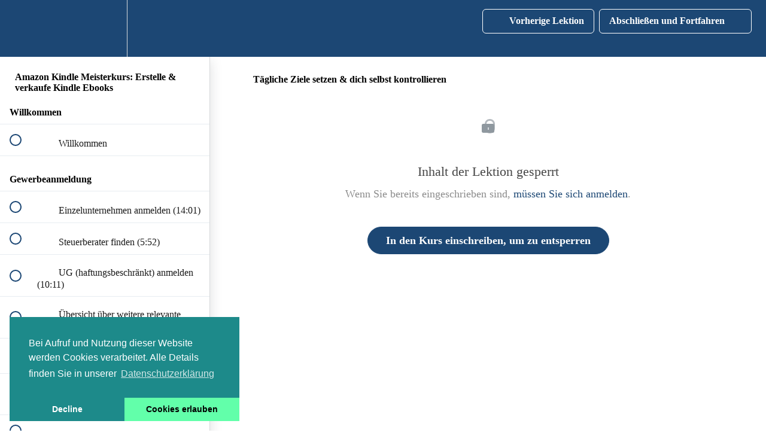

--- FILE ---
content_type: text/html; charset=utf-8
request_url: https://www.myteachinghero.com/courses/amazon-kindle-meisterkurs-erstelle-verkaufe-kindle-ebooks/lectures/13537093
body_size: 31446
content:
<!DOCTYPE html>
<html>
  <head>
    <script src="https://releases.transloadit.com/uppy/v4.18.0/uppy.min.js"></script><link rel="stylesheet" href="https://releases.transloadit.com/uppy/v4.18.0/uppy.min.css" />
    <link href='https://static-media.hotmart.com/5g21Ti9fJrT-zYfLSfuoDPRGtgk=/32x32/https://uploads.teachablecdn.com/attachments/EZ7DMn4fSl6HgbpzIFsY_teaching+hero+new+logo.png' rel='icon' type='image/png'>

<link href='https://static-media.hotmart.com/RUzlBwzZc1sXVPK7gWV5ypWAYD4=/72x72/https://uploads.teachablecdn.com/attachments/EZ7DMn4fSl6HgbpzIFsY_teaching+hero+new+logo.png' rel='apple-touch-icon' type='image/png'>

<link href='https://static-media.hotmart.com/hhyN2nvAnd4m_GvQPPlX2JTwoRQ=/144x144/https://uploads.teachablecdn.com/attachments/EZ7DMn4fSl6HgbpzIFsY_teaching+hero+new+logo.png' rel='apple-touch-icon' type='image/png'>

<link href='https://static-media.hotmart.com/VPtUon-huq3OXN7lckZU_VeNxaw=/320x345/https://uploads.teachablecdn.com/attachments/EBOJX8oARoSh2asbQ88N_BG_cozzy_workspace.jpeg' rel='apple-touch-startup-image' type='image/png'>

<link href='https://static-media.hotmart.com/stCVKVyrXLTOLpMJPCJT3zJhW00=/640x690/https://uploads.teachablecdn.com/attachments/EBOJX8oARoSh2asbQ88N_BG_cozzy_workspace.jpeg' rel='apple-touch-startup-image' type='image/png'>

<meta name='apple-mobile-web-app-capable' content='yes' />
<meta charset="UTF-8">
<meta name="csrf-param" content="authenticity_token" />
<meta name="csrf-token" content="ojDMeSTj0TPU2OSLKuMLs1ZhDfQvwjvO5T2xxt6Myb3hPxEkNRKq_1yfNBobkeKASOT6u2SjjcasuUWB6te3kA" />
<link rel="stylesheet" href="https://fedora.teachablecdn.com/assets/bootstrap-748e653be2be27c8e709ced95eab64a05c870fcc9544b56e33dfe1a9a539317d.css" data-turbolinks-track="true" /><link href="https://teachable-themeable.learning.teachable.com/themecss/production/base.css?_=c56959d8ddeb&amp;brand_course_heading=%23FFFFFF&amp;brand_heading=%23000000&amp;brand_homepage_heading=%23FFFFFF&amp;brand_navbar_fixed_text=%23FFFFFF&amp;brand_navbar_text=%23FFFFFF&amp;brand_primary=%231C4774&amp;brand_secondary=%231C4774&amp;brand_text=%23000000&amp;font=Raleway&amp;logged_out_homepage_background_image_overlay=0.38&amp;logged_out_homepage_background_image_url=https%3A%2F%2Fuploads.teachablecdn.com%2Fattachments%2FEBOJX8oARoSh2asbQ88N_BG_cozzy_workspace.jpeg" rel="stylesheet" data-turbolinks-track="true"></link>
<title>Tägliche Ziele setzen &amp; dich selbst kontrollieren | MyTeachingHero</title>
<meta name="description" content="Baue dir passives Einkommen auf durch den Verkauf von Kindle E-Büchern &amp; lerne dein Kindle Unternehmen zu automatisieren">
<link rel="canonical" href="https://www.myteachinghero.com/courses/749287/lectures/13537093">
<meta property="og:description" content="Baue dir passives Einkommen auf durch den Verkauf von Kindle E-Büchern &amp;amp; lerne dein Kindle Unternehmen zu automatisieren">
<meta property="og:image" content="https://uploads.teachablecdn.com/attachments/y0gtrF0USgO6Lohh4U2f_amazon+kindle+meisterkurs.jpg">
<meta property="og:title" content="Tägliche Ziele setzen &amp; dich selbst kontrollieren">
<meta property="og:type" content="website">
<meta property="og:url" content="https://www.myteachinghero.com/courses/749287/lectures/13537093">
<meta name="brand_video_player_color" content="#D91B72">
<meta name="site_title" content="MyTeachingHero">
<style></style>
<script src='//fast.wistia.com/assets/external/E-v1.js'></script>
<script
  src='https://www.recaptcha.net/recaptcha/api.js'
  async
  defer></script>



      <meta name="asset_host" content="https://fedora.teachablecdn.com">
     <script>
  (function () {
    const origCreateElement = Document.prototype.createElement;
    Document.prototype.createElement = function () {
      const el = origCreateElement.apply(this, arguments);
      if (arguments[0].toLowerCase() === "video") {
        const observer = new MutationObserver(() => {
          if (
            el.src &&
            el.src.startsWith("data:video") &&
            el.autoplay &&
            el.style.display === "none"
          ) {
            el.removeAttribute("autoplay");
            el.autoplay = false;
            el.style.display = "none";
            observer.disconnect();
          }
        });
        observer.observe(el, {
          attributes: true,
          attributeFilter: ["src", "autoplay", "style"],
        });
      }
      return el;
    };
  })();
</script>
<script src="https://fedora.teachablecdn.com/packs/student-globals--1463f1f1bdf1bb9a431c.js"></script><script src="https://fedora.teachablecdn.com/packs/student-legacy--38db0977d3748059802d.js"></script><script src="https://fedora.teachablecdn.com/packs/student--e4ea9b8f25228072afe8.js"></script>
<meta id='iris-url' data-iris-url=https://eventable.internal.teachable.com />
<script type="text/javascript">
  window.heap=window.heap||[],heap.load=function(e,t){window.heap.appid=e,window.heap.config=t=t||{};var r=document.createElement("script");r.type="text/javascript",r.async=!0,r.src="https://cdn.heapanalytics.com/js/heap-"+e+".js";var a=document.getElementsByTagName("script")[0];a.parentNode.insertBefore(r,a);for(var n=function(e){return function(){heap.push([e].concat(Array.prototype.slice.call(arguments,0)))}},p=["addEventProperties","addUserProperties","clearEventProperties","identify","resetIdentity","removeEventProperty","setEventProperties","track","unsetEventProperty"],o=0;o<p.length;o++)heap[p[o]]=n(p[o])},heap.load("318805607");
  window.heapShouldTrackUser = true;
</script>


<script type="text/javascript">
  var _user_id = ''; // Set to the user's ID, username, or email address, or '' if not yet known.
  var _session_id = '3305fb9228185c233f525aa5010bda32'; // Set to a unique session ID for the visitor's current browsing session.

  var _sift = window._sift = window._sift || [];
  _sift.push(['_setAccount', '2e541754ec']);
  _sift.push(['_setUserId', _user_id]);
  _sift.push(['_setSessionId', _session_id]);
  _sift.push(['_trackPageview']);

  (function() {
    function ls() {
      var e = document.createElement('script');
      e.src = 'https://cdn.sift.com/s.js';
      document.body.appendChild(e);
    }
    if (window.attachEvent) {
      window.attachEvent('onload', ls);
    } else {
      window.addEventListener('load', ls, false);
    }
  })();
</script>


<link rel="stylesheet" type="text/css" href="//cdnjs.cloudflare.com/ajax/libs/cookieconsent2/3.1.0/cookieconsent.min.css" />
<script src="//cdnjs.cloudflare.com/ajax/libs/cookieconsent2/3.1.0/cookieconsent.min.js"></script>
<script>
window.addEventListener("load", function(){
window.cookieconsent.initialise({
  "palette": {
    "popup": {
      "background": "#1d8a8a"
    },
    "button": {
      "background": "#62ffaa"
    }
  },
  "theme": "edgeless",
  "position": "bottom-left",
  "type": "opt-in",
  "content": {
    "message": "Bei Aufruf und Nutzung dieser Website werden Cookies verarbeitet. Alle Details finden Sie in unserer",
    "allow": "Cookies erlauben",
    "link": "Datenschutzerklärung",
    "href": "https://www.myteachinghero.com/p/privacy"
  }
})});
</script>


<!-- Google tag (gtag.js) -->
<script async src="https://www.googletagmanager.com/gtag/js?id=G-SL8LSCXHSV"></script>
<script>
  window.dataLayer = window.dataLayer || [];
  function gtag(){dataLayer.push(arguments);}
  gtag('js', new Date());

  gtag('config', 'G-SL8LSCXHSV', {
    'user_id': '',
    'school_id': '178563',
    'school_domain': 'www.myteachinghero.com'
  });
</script>



<meta http-equiv="X-UA-Compatible" content="IE=edge">
<script type="text/javascript">window.NREUM||(NREUM={});NREUM.info={"beacon":"bam.nr-data.net","errorBeacon":"bam.nr-data.net","licenseKey":"NRBR-08e3a2ada38dc55a529","applicationID":"1065060701","transactionName":"dAxdTUFZXVQEQh0JAFQXRktWRR5LCV9F","queueTime":0,"applicationTime":163,"agent":""}</script>
<script type="text/javascript">(window.NREUM||(NREUM={})).init={privacy:{cookies_enabled:true},ajax:{deny_list:["bam.nr-data.net"]},feature_flags:["soft_nav"],distributed_tracing:{enabled:true}};(window.NREUM||(NREUM={})).loader_config={agentID:"1103368432",accountID:"4102727",trustKey:"27503",xpid:"UAcHU1FRDxABVFdXBwcHUVQA",licenseKey:"NRBR-08e3a2ada38dc55a529",applicationID:"1065060701",browserID:"1103368432"};;/*! For license information please see nr-loader-spa-1.308.0.min.js.LICENSE.txt */
(()=>{var e,t,r={384:(e,t,r)=>{"use strict";r.d(t,{NT:()=>a,US:()=>u,Zm:()=>o,bQ:()=>d,dV:()=>c,pV:()=>l});var n=r(6154),i=r(1863),s=r(1910);const a={beacon:"bam.nr-data.net",errorBeacon:"bam.nr-data.net"};function o(){return n.gm.NREUM||(n.gm.NREUM={}),void 0===n.gm.newrelic&&(n.gm.newrelic=n.gm.NREUM),n.gm.NREUM}function c(){let e=o();return e.o||(e.o={ST:n.gm.setTimeout,SI:n.gm.setImmediate||n.gm.setInterval,CT:n.gm.clearTimeout,XHR:n.gm.XMLHttpRequest,REQ:n.gm.Request,EV:n.gm.Event,PR:n.gm.Promise,MO:n.gm.MutationObserver,FETCH:n.gm.fetch,WS:n.gm.WebSocket},(0,s.i)(...Object.values(e.o))),e}function d(e,t){let r=o();r.initializedAgents??={},t.initializedAt={ms:(0,i.t)(),date:new Date},r.initializedAgents[e]=t}function u(e,t){o()[e]=t}function l(){return function(){let e=o();const t=e.info||{};e.info={beacon:a.beacon,errorBeacon:a.errorBeacon,...t}}(),function(){let e=o();const t=e.init||{};e.init={...t}}(),c(),function(){let e=o();const t=e.loader_config||{};e.loader_config={...t}}(),o()}},782:(e,t,r)=>{"use strict";r.d(t,{T:()=>n});const n=r(860).K7.pageViewTiming},860:(e,t,r)=>{"use strict";r.d(t,{$J:()=>u,K7:()=>c,P3:()=>d,XX:()=>i,Yy:()=>o,df:()=>s,qY:()=>n,v4:()=>a});const n="events",i="jserrors",s="browser/blobs",a="rum",o="browser/logs",c={ajax:"ajax",genericEvents:"generic_events",jserrors:i,logging:"logging",metrics:"metrics",pageAction:"page_action",pageViewEvent:"page_view_event",pageViewTiming:"page_view_timing",sessionReplay:"session_replay",sessionTrace:"session_trace",softNav:"soft_navigations",spa:"spa"},d={[c.pageViewEvent]:1,[c.pageViewTiming]:2,[c.metrics]:3,[c.jserrors]:4,[c.spa]:5,[c.ajax]:6,[c.sessionTrace]:7,[c.softNav]:8,[c.sessionReplay]:9,[c.logging]:10,[c.genericEvents]:11},u={[c.pageViewEvent]:a,[c.pageViewTiming]:n,[c.ajax]:n,[c.spa]:n,[c.softNav]:n,[c.metrics]:i,[c.jserrors]:i,[c.sessionTrace]:s,[c.sessionReplay]:s,[c.logging]:o,[c.genericEvents]:"ins"}},944:(e,t,r)=>{"use strict";r.d(t,{R:()=>i});var n=r(3241);function i(e,t){"function"==typeof console.debug&&(console.debug("New Relic Warning: https://github.com/newrelic/newrelic-browser-agent/blob/main/docs/warning-codes.md#".concat(e),t),(0,n.W)({agentIdentifier:null,drained:null,type:"data",name:"warn",feature:"warn",data:{code:e,secondary:t}}))}},993:(e,t,r)=>{"use strict";r.d(t,{A$:()=>s,ET:()=>a,TZ:()=>o,p_:()=>i});var n=r(860);const i={ERROR:"ERROR",WARN:"WARN",INFO:"INFO",DEBUG:"DEBUG",TRACE:"TRACE"},s={OFF:0,ERROR:1,WARN:2,INFO:3,DEBUG:4,TRACE:5},a="log",o=n.K7.logging},1541:(e,t,r)=>{"use strict";r.d(t,{U:()=>i,f:()=>n});const n={MFE:"MFE",BA:"BA"};function i(e,t){if(2!==t?.harvestEndpointVersion)return{};const r=t.agentRef.runtime.appMetadata.agents[0].entityGuid;return e?{"source.id":e.id,"source.name":e.name,"source.type":e.type,"parent.id":e.parent?.id||r,"parent.type":e.parent?.type||n.BA}:{"entity.guid":r,appId:t.agentRef.info.applicationID}}},1687:(e,t,r)=>{"use strict";r.d(t,{Ak:()=>d,Ze:()=>h,x3:()=>u});var n=r(3241),i=r(7836),s=r(3606),a=r(860),o=r(2646);const c={};function d(e,t){const r={staged:!1,priority:a.P3[t]||0};l(e),c[e].get(t)||c[e].set(t,r)}function u(e,t){e&&c[e]&&(c[e].get(t)&&c[e].delete(t),p(e,t,!1),c[e].size&&f(e))}function l(e){if(!e)throw new Error("agentIdentifier required");c[e]||(c[e]=new Map)}function h(e="",t="feature",r=!1){if(l(e),!e||!c[e].get(t)||r)return p(e,t);c[e].get(t).staged=!0,f(e)}function f(e){const t=Array.from(c[e]);t.every(([e,t])=>t.staged)&&(t.sort((e,t)=>e[1].priority-t[1].priority),t.forEach(([t])=>{c[e].delete(t),p(e,t)}))}function p(e,t,r=!0){const a=e?i.ee.get(e):i.ee,c=s.i.handlers;if(!a.aborted&&a.backlog&&c){if((0,n.W)({agentIdentifier:e,type:"lifecycle",name:"drain",feature:t}),r){const e=a.backlog[t],r=c[t];if(r){for(let t=0;e&&t<e.length;++t)g(e[t],r);Object.entries(r).forEach(([e,t])=>{Object.values(t||{}).forEach(t=>{t[0]?.on&&t[0]?.context()instanceof o.y&&t[0].on(e,t[1])})})}}a.isolatedBacklog||delete c[t],a.backlog[t]=null,a.emit("drain-"+t,[])}}function g(e,t){var r=e[1];Object.values(t[r]||{}).forEach(t=>{var r=e[0];if(t[0]===r){var n=t[1],i=e[3],s=e[2];n.apply(i,s)}})}},1738:(e,t,r)=>{"use strict";r.d(t,{U:()=>f,Y:()=>h});var n=r(3241),i=r(9908),s=r(1863),a=r(944),o=r(5701),c=r(3969),d=r(8362),u=r(860),l=r(4261);function h(e,t,r,s){const h=s||r;!h||h[e]&&h[e]!==d.d.prototype[e]||(h[e]=function(){(0,i.p)(c.xV,["API/"+e+"/called"],void 0,u.K7.metrics,r.ee),(0,n.W)({agentIdentifier:r.agentIdentifier,drained:!!o.B?.[r.agentIdentifier],type:"data",name:"api",feature:l.Pl+e,data:{}});try{return t.apply(this,arguments)}catch(e){(0,a.R)(23,e)}})}function f(e,t,r,n,a){const o=e.info;null===r?delete o.jsAttributes[t]:o.jsAttributes[t]=r,(a||null===r)&&(0,i.p)(l.Pl+n,[(0,s.t)(),t,r],void 0,"session",e.ee)}},1741:(e,t,r)=>{"use strict";r.d(t,{W:()=>s});var n=r(944),i=r(4261);class s{#e(e,...t){if(this[e]!==s.prototype[e])return this[e](...t);(0,n.R)(35,e)}addPageAction(e,t){return this.#e(i.hG,e,t)}register(e){return this.#e(i.eY,e)}recordCustomEvent(e,t){return this.#e(i.fF,e,t)}setPageViewName(e,t){return this.#e(i.Fw,e,t)}setCustomAttribute(e,t,r){return this.#e(i.cD,e,t,r)}noticeError(e,t){return this.#e(i.o5,e,t)}setUserId(e,t=!1){return this.#e(i.Dl,e,t)}setApplicationVersion(e){return this.#e(i.nb,e)}setErrorHandler(e){return this.#e(i.bt,e)}addRelease(e,t){return this.#e(i.k6,e,t)}log(e,t){return this.#e(i.$9,e,t)}start(){return this.#e(i.d3)}finished(e){return this.#e(i.BL,e)}recordReplay(){return this.#e(i.CH)}pauseReplay(){return this.#e(i.Tb)}addToTrace(e){return this.#e(i.U2,e)}setCurrentRouteName(e){return this.#e(i.PA,e)}interaction(e){return this.#e(i.dT,e)}wrapLogger(e,t,r){return this.#e(i.Wb,e,t,r)}measure(e,t){return this.#e(i.V1,e,t)}consent(e){return this.#e(i.Pv,e)}}},1863:(e,t,r)=>{"use strict";function n(){return Math.floor(performance.now())}r.d(t,{t:()=>n})},1910:(e,t,r)=>{"use strict";r.d(t,{i:()=>s});var n=r(944);const i=new Map;function s(...e){return e.every(e=>{if(i.has(e))return i.get(e);const t="function"==typeof e?e.toString():"",r=t.includes("[native code]"),s=t.includes("nrWrapper");return r||s||(0,n.R)(64,e?.name||t),i.set(e,r),r})}},2555:(e,t,r)=>{"use strict";r.d(t,{D:()=>o,f:()=>a});var n=r(384),i=r(8122);const s={beacon:n.NT.beacon,errorBeacon:n.NT.errorBeacon,licenseKey:void 0,applicationID:void 0,sa:void 0,queueTime:void 0,applicationTime:void 0,ttGuid:void 0,user:void 0,account:void 0,product:void 0,extra:void 0,jsAttributes:{},userAttributes:void 0,atts:void 0,transactionName:void 0,tNamePlain:void 0};function a(e){try{return!!e.licenseKey&&!!e.errorBeacon&&!!e.applicationID}catch(e){return!1}}const o=e=>(0,i.a)(e,s)},2614:(e,t,r)=>{"use strict";r.d(t,{BB:()=>a,H3:()=>n,g:()=>d,iL:()=>c,tS:()=>o,uh:()=>i,wk:()=>s});const n="NRBA",i="SESSION",s=144e5,a=18e5,o={STARTED:"session-started",PAUSE:"session-pause",RESET:"session-reset",RESUME:"session-resume",UPDATE:"session-update"},c={SAME_TAB:"same-tab",CROSS_TAB:"cross-tab"},d={OFF:0,FULL:1,ERROR:2}},2646:(e,t,r)=>{"use strict";r.d(t,{y:()=>n});class n{constructor(e){this.contextId=e}}},2843:(e,t,r)=>{"use strict";r.d(t,{G:()=>s,u:()=>i});var n=r(3878);function i(e,t=!1,r,i){(0,n.DD)("visibilitychange",function(){if(t)return void("hidden"===document.visibilityState&&e());e(document.visibilityState)},r,i)}function s(e,t,r){(0,n.sp)("pagehide",e,t,r)}},3241:(e,t,r)=>{"use strict";r.d(t,{W:()=>s});var n=r(6154);const i="newrelic";function s(e={}){try{n.gm.dispatchEvent(new CustomEvent(i,{detail:e}))}catch(e){}}},3304:(e,t,r)=>{"use strict";r.d(t,{A:()=>s});var n=r(7836);const i=()=>{const e=new WeakSet;return(t,r)=>{if("object"==typeof r&&null!==r){if(e.has(r))return;e.add(r)}return r}};function s(e){try{return JSON.stringify(e,i())??""}catch(e){try{n.ee.emit("internal-error",[e])}catch(e){}return""}}},3333:(e,t,r)=>{"use strict";r.d(t,{$v:()=>u,TZ:()=>n,Xh:()=>c,Zp:()=>i,kd:()=>d,mq:()=>o,nf:()=>a,qN:()=>s});const n=r(860).K7.genericEvents,i=["auxclick","click","copy","keydown","paste","scrollend"],s=["focus","blur"],a=4,o=1e3,c=2e3,d=["PageAction","UserAction","BrowserPerformance"],u={RESOURCES:"experimental.resources",REGISTER:"register"}},3434:(e,t,r)=>{"use strict";r.d(t,{Jt:()=>s,YM:()=>d});var n=r(7836),i=r(5607);const s="nr@original:".concat(i.W),a=50;var o=Object.prototype.hasOwnProperty,c=!1;function d(e,t){return e||(e=n.ee),r.inPlace=function(e,t,n,i,s){n||(n="");const a="-"===n.charAt(0);for(let o=0;o<t.length;o++){const c=t[o],d=e[c];l(d)||(e[c]=r(d,a?c+n:n,i,c,s))}},r.flag=s,r;function r(t,r,n,c,d){return l(t)?t:(r||(r=""),nrWrapper[s]=t,function(e,t,r){if(Object.defineProperty&&Object.keys)try{return Object.keys(e).forEach(function(r){Object.defineProperty(t,r,{get:function(){return e[r]},set:function(t){return e[r]=t,t}})}),t}catch(e){u([e],r)}for(var n in e)o.call(e,n)&&(t[n]=e[n])}(t,nrWrapper,e),nrWrapper);function nrWrapper(){var s,o,l,h;let f;try{o=this,s=[...arguments],l="function"==typeof n?n(s,o):n||{}}catch(t){u([t,"",[s,o,c],l],e)}i(r+"start",[s,o,c],l,d);const p=performance.now();let g;try{return h=t.apply(o,s),g=performance.now(),h}catch(e){throw g=performance.now(),i(r+"err",[s,o,e],l,d),f=e,f}finally{const e=g-p,t={start:p,end:g,duration:e,isLongTask:e>=a,methodName:c,thrownError:f};t.isLongTask&&i("long-task",[t,o],l,d),i(r+"end",[s,o,h],l,d)}}}function i(r,n,i,s){if(!c||t){var a=c;c=!0;try{e.emit(r,n,i,t,s)}catch(t){u([t,r,n,i],e)}c=a}}}function u(e,t){t||(t=n.ee);try{t.emit("internal-error",e)}catch(e){}}function l(e){return!(e&&"function"==typeof e&&e.apply&&!e[s])}},3606:(e,t,r)=>{"use strict";r.d(t,{i:()=>s});var n=r(9908);s.on=a;var i=s.handlers={};function s(e,t,r,s){a(s||n.d,i,e,t,r)}function a(e,t,r,i,s){s||(s="feature"),e||(e=n.d);var a=t[s]=t[s]||{};(a[r]=a[r]||[]).push([e,i])}},3738:(e,t,r)=>{"use strict";r.d(t,{He:()=>i,Kp:()=>o,Lc:()=>d,Rz:()=>u,TZ:()=>n,bD:()=>s,d3:()=>a,jx:()=>l,sl:()=>h,uP:()=>c});const n=r(860).K7.sessionTrace,i="bstResource",s="resource",a="-start",o="-end",c="fn"+a,d="fn"+o,u="pushState",l=1e3,h=3e4},3785:(e,t,r)=>{"use strict";r.d(t,{R:()=>c,b:()=>d});var n=r(9908),i=r(1863),s=r(860),a=r(3969),o=r(993);function c(e,t,r={},c=o.p_.INFO,d=!0,u,l=(0,i.t)()){(0,n.p)(a.xV,["API/logging/".concat(c.toLowerCase(),"/called")],void 0,s.K7.metrics,e),(0,n.p)(o.ET,[l,t,r,c,d,u],void 0,s.K7.logging,e)}function d(e){return"string"==typeof e&&Object.values(o.p_).some(t=>t===e.toUpperCase().trim())}},3878:(e,t,r)=>{"use strict";function n(e,t){return{capture:e,passive:!1,signal:t}}function i(e,t,r=!1,i){window.addEventListener(e,t,n(r,i))}function s(e,t,r=!1,i){document.addEventListener(e,t,n(r,i))}r.d(t,{DD:()=>s,jT:()=>n,sp:()=>i})},3962:(e,t,r)=>{"use strict";r.d(t,{AM:()=>a,O2:()=>l,OV:()=>s,Qu:()=>h,TZ:()=>c,ih:()=>f,pP:()=>o,t1:()=>u,tC:()=>i,wD:()=>d});var n=r(860);const i=["click","keydown","submit"],s="popstate",a="api",o="initialPageLoad",c=n.K7.softNav,d=5e3,u=500,l={INITIAL_PAGE_LOAD:"",ROUTE_CHANGE:1,UNSPECIFIED:2},h={INTERACTION:1,AJAX:2,CUSTOM_END:3,CUSTOM_TRACER:4},f={IP:"in progress",PF:"pending finish",FIN:"finished",CAN:"cancelled"}},3969:(e,t,r)=>{"use strict";r.d(t,{TZ:()=>n,XG:()=>o,rs:()=>i,xV:()=>a,z_:()=>s});const n=r(860).K7.metrics,i="sm",s="cm",a="storeSupportabilityMetrics",o="storeEventMetrics"},4234:(e,t,r)=>{"use strict";r.d(t,{W:()=>s});var n=r(7836),i=r(1687);class s{constructor(e,t){this.agentIdentifier=e,this.ee=n.ee.get(e),this.featureName=t,this.blocked=!1}deregisterDrain(){(0,i.x3)(this.agentIdentifier,this.featureName)}}},4261:(e,t,r)=>{"use strict";r.d(t,{$9:()=>u,BL:()=>c,CH:()=>p,Dl:()=>R,Fw:()=>w,PA:()=>v,Pl:()=>n,Pv:()=>A,Tb:()=>h,U2:()=>a,V1:()=>E,Wb:()=>T,bt:()=>y,cD:()=>b,d3:()=>x,dT:()=>d,eY:()=>g,fF:()=>f,hG:()=>s,hw:()=>i,k6:()=>o,nb:()=>m,o5:()=>l});const n="api-",i=n+"ixn-",s="addPageAction",a="addToTrace",o="addRelease",c="finished",d="interaction",u="log",l="noticeError",h="pauseReplay",f="recordCustomEvent",p="recordReplay",g="register",m="setApplicationVersion",v="setCurrentRouteName",b="setCustomAttribute",y="setErrorHandler",w="setPageViewName",R="setUserId",x="start",T="wrapLogger",E="measure",A="consent"},5205:(e,t,r)=>{"use strict";r.d(t,{j:()=>S});var n=r(384),i=r(1741);var s=r(2555),a=r(3333);const o=e=>{if(!e||"string"!=typeof e)return!1;try{document.createDocumentFragment().querySelector(e)}catch{return!1}return!0};var c=r(2614),d=r(944),u=r(8122);const l="[data-nr-mask]",h=e=>(0,u.a)(e,(()=>{const e={feature_flags:[],experimental:{allow_registered_children:!1,resources:!1},mask_selector:"*",block_selector:"[data-nr-block]",mask_input_options:{color:!1,date:!1,"datetime-local":!1,email:!1,month:!1,number:!1,range:!1,search:!1,tel:!1,text:!1,time:!1,url:!1,week:!1,textarea:!1,select:!1,password:!0}};return{ajax:{deny_list:void 0,block_internal:!0,enabled:!0,autoStart:!0},api:{get allow_registered_children(){return e.feature_flags.includes(a.$v.REGISTER)||e.experimental.allow_registered_children},set allow_registered_children(t){e.experimental.allow_registered_children=t},duplicate_registered_data:!1},browser_consent_mode:{enabled:!1},distributed_tracing:{enabled:void 0,exclude_newrelic_header:void 0,cors_use_newrelic_header:void 0,cors_use_tracecontext_headers:void 0,allowed_origins:void 0},get feature_flags(){return e.feature_flags},set feature_flags(t){e.feature_flags=t},generic_events:{enabled:!0,autoStart:!0},harvest:{interval:30},jserrors:{enabled:!0,autoStart:!0},logging:{enabled:!0,autoStart:!0},metrics:{enabled:!0,autoStart:!0},obfuscate:void 0,page_action:{enabled:!0},page_view_event:{enabled:!0,autoStart:!0},page_view_timing:{enabled:!0,autoStart:!0},performance:{capture_marks:!1,capture_measures:!1,capture_detail:!0,resources:{get enabled(){return e.feature_flags.includes(a.$v.RESOURCES)||e.experimental.resources},set enabled(t){e.experimental.resources=t},asset_types:[],first_party_domains:[],ignore_newrelic:!0}},privacy:{cookies_enabled:!0},proxy:{assets:void 0,beacon:void 0},session:{expiresMs:c.wk,inactiveMs:c.BB},session_replay:{autoStart:!0,enabled:!1,preload:!1,sampling_rate:10,error_sampling_rate:100,collect_fonts:!1,inline_images:!1,fix_stylesheets:!0,mask_all_inputs:!0,get mask_text_selector(){return e.mask_selector},set mask_text_selector(t){o(t)?e.mask_selector="".concat(t,",").concat(l):""===t||null===t?e.mask_selector=l:(0,d.R)(5,t)},get block_class(){return"nr-block"},get ignore_class(){return"nr-ignore"},get mask_text_class(){return"nr-mask"},get block_selector(){return e.block_selector},set block_selector(t){o(t)?e.block_selector+=",".concat(t):""!==t&&(0,d.R)(6,t)},get mask_input_options(){return e.mask_input_options},set mask_input_options(t){t&&"object"==typeof t?e.mask_input_options={...t,password:!0}:(0,d.R)(7,t)}},session_trace:{enabled:!0,autoStart:!0},soft_navigations:{enabled:!0,autoStart:!0},spa:{enabled:!0,autoStart:!0},ssl:void 0,user_actions:{enabled:!0,elementAttributes:["id","className","tagName","type"]}}})());var f=r(6154),p=r(9324);let g=0;const m={buildEnv:p.F3,distMethod:p.Xs,version:p.xv,originTime:f.WN},v={consented:!1},b={appMetadata:{},get consented(){return this.session?.state?.consent||v.consented},set consented(e){v.consented=e},customTransaction:void 0,denyList:void 0,disabled:!1,harvester:void 0,isolatedBacklog:!1,isRecording:!1,loaderType:void 0,maxBytes:3e4,obfuscator:void 0,onerror:void 0,ptid:void 0,releaseIds:{},session:void 0,timeKeeper:void 0,registeredEntities:[],jsAttributesMetadata:{bytes:0},get harvestCount(){return++g}},y=e=>{const t=(0,u.a)(e,b),r=Object.keys(m).reduce((e,t)=>(e[t]={value:m[t],writable:!1,configurable:!0,enumerable:!0},e),{});return Object.defineProperties(t,r)};var w=r(5701);const R=e=>{const t=e.startsWith("http");e+="/",r.p=t?e:"https://"+e};var x=r(7836),T=r(3241);const E={accountID:void 0,trustKey:void 0,agentID:void 0,licenseKey:void 0,applicationID:void 0,xpid:void 0},A=e=>(0,u.a)(e,E),_=new Set;function S(e,t={},r,a){let{init:o,info:c,loader_config:d,runtime:u={},exposed:l=!0}=t;if(!c){const e=(0,n.pV)();o=e.init,c=e.info,d=e.loader_config}e.init=h(o||{}),e.loader_config=A(d||{}),c.jsAttributes??={},f.bv&&(c.jsAttributes.isWorker=!0),e.info=(0,s.D)(c);const p=e.init,g=[c.beacon,c.errorBeacon];_.has(e.agentIdentifier)||(p.proxy.assets&&(R(p.proxy.assets),g.push(p.proxy.assets)),p.proxy.beacon&&g.push(p.proxy.beacon),e.beacons=[...g],function(e){const t=(0,n.pV)();Object.getOwnPropertyNames(i.W.prototype).forEach(r=>{const n=i.W.prototype[r];if("function"!=typeof n||"constructor"===n)return;let s=t[r];e[r]&&!1!==e.exposed&&"micro-agent"!==e.runtime?.loaderType&&(t[r]=(...t)=>{const n=e[r](...t);return s?s(...t):n})})}(e),(0,n.US)("activatedFeatures",w.B)),u.denyList=[...p.ajax.deny_list||[],...p.ajax.block_internal?g:[]],u.ptid=e.agentIdentifier,u.loaderType=r,e.runtime=y(u),_.has(e.agentIdentifier)||(e.ee=x.ee.get(e.agentIdentifier),e.exposed=l,(0,T.W)({agentIdentifier:e.agentIdentifier,drained:!!w.B?.[e.agentIdentifier],type:"lifecycle",name:"initialize",feature:void 0,data:e.config})),_.add(e.agentIdentifier)}},5270:(e,t,r)=>{"use strict";r.d(t,{Aw:()=>a,SR:()=>s,rF:()=>o});var n=r(384),i=r(7767);function s(e){return!!(0,n.dV)().o.MO&&(0,i.V)(e)&&!0===e?.session_trace.enabled}function a(e){return!0===e?.session_replay.preload&&s(e)}function o(e,t){try{if("string"==typeof t?.type){if("password"===t.type.toLowerCase())return"*".repeat(e?.length||0);if(void 0!==t?.dataset?.nrUnmask||t?.classList?.contains("nr-unmask"))return e}}catch(e){}return"string"==typeof e?e.replace(/[\S]/g,"*"):"*".repeat(e?.length||0)}},5289:(e,t,r)=>{"use strict";r.d(t,{GG:()=>a,Qr:()=>c,sB:()=>o});var n=r(3878),i=r(6389);function s(){return"undefined"==typeof document||"complete"===document.readyState}function a(e,t){if(s())return e();const r=(0,i.J)(e),a=setInterval(()=>{s()&&(clearInterval(a),r())},500);(0,n.sp)("load",r,t)}function o(e){if(s())return e();(0,n.DD)("DOMContentLoaded",e)}function c(e){if(s())return e();(0,n.sp)("popstate",e)}},5607:(e,t,r)=>{"use strict";r.d(t,{W:()=>n});const n=(0,r(9566).bz)()},5701:(e,t,r)=>{"use strict";r.d(t,{B:()=>s,t:()=>a});var n=r(3241);const i=new Set,s={};function a(e,t){const r=t.agentIdentifier;s[r]??={},e&&"object"==typeof e&&(i.has(r)||(t.ee.emit("rumresp",[e]),s[r]=e,i.add(r),(0,n.W)({agentIdentifier:r,loaded:!0,drained:!0,type:"lifecycle",name:"load",feature:void 0,data:e})))}},6154:(e,t,r)=>{"use strict";r.d(t,{OF:()=>d,RI:()=>i,WN:()=>h,bv:()=>s,eN:()=>f,gm:()=>a,lR:()=>l,m:()=>c,mw:()=>o,sb:()=>u});var n=r(1863);const i="undefined"!=typeof window&&!!window.document,s="undefined"!=typeof WorkerGlobalScope&&("undefined"!=typeof self&&self instanceof WorkerGlobalScope&&self.navigator instanceof WorkerNavigator||"undefined"!=typeof globalThis&&globalThis instanceof WorkerGlobalScope&&globalThis.navigator instanceof WorkerNavigator),a=i?window:"undefined"!=typeof WorkerGlobalScope&&("undefined"!=typeof self&&self instanceof WorkerGlobalScope&&self||"undefined"!=typeof globalThis&&globalThis instanceof WorkerGlobalScope&&globalThis),o=Boolean("hidden"===a?.document?.visibilityState),c=""+a?.location,d=/iPad|iPhone|iPod/.test(a.navigator?.userAgent),u=d&&"undefined"==typeof SharedWorker,l=(()=>{const e=a.navigator?.userAgent?.match(/Firefox[/\s](\d+\.\d+)/);return Array.isArray(e)&&e.length>=2?+e[1]:0})(),h=Date.now()-(0,n.t)(),f=()=>"undefined"!=typeof PerformanceNavigationTiming&&a?.performance?.getEntriesByType("navigation")?.[0]?.responseStart},6344:(e,t,r)=>{"use strict";r.d(t,{BB:()=>u,Qb:()=>l,TZ:()=>i,Ug:()=>a,Vh:()=>s,_s:()=>o,bc:()=>d,yP:()=>c});var n=r(2614);const i=r(860).K7.sessionReplay,s="errorDuringReplay",a=.12,o={DomContentLoaded:0,Load:1,FullSnapshot:2,IncrementalSnapshot:3,Meta:4,Custom:5},c={[n.g.ERROR]:15e3,[n.g.FULL]:3e5,[n.g.OFF]:0},d={RESET:{message:"Session was reset",sm:"Reset"},IMPORT:{message:"Recorder failed to import",sm:"Import"},TOO_MANY:{message:"429: Too Many Requests",sm:"Too-Many"},TOO_BIG:{message:"Payload was too large",sm:"Too-Big"},CROSS_TAB:{message:"Session Entity was set to OFF on another tab",sm:"Cross-Tab"},ENTITLEMENTS:{message:"Session Replay is not allowed and will not be started",sm:"Entitlement"}},u=5e3,l={API:"api",RESUME:"resume",SWITCH_TO_FULL:"switchToFull",INITIALIZE:"initialize",PRELOAD:"preload"}},6389:(e,t,r)=>{"use strict";function n(e,t=500,r={}){const n=r?.leading||!1;let i;return(...r)=>{n&&void 0===i&&(e.apply(this,r),i=setTimeout(()=>{i=clearTimeout(i)},t)),n||(clearTimeout(i),i=setTimeout(()=>{e.apply(this,r)},t))}}function i(e){let t=!1;return(...r)=>{t||(t=!0,e.apply(this,r))}}r.d(t,{J:()=>i,s:()=>n})},6630:(e,t,r)=>{"use strict";r.d(t,{T:()=>n});const n=r(860).K7.pageViewEvent},6774:(e,t,r)=>{"use strict";r.d(t,{T:()=>n});const n=r(860).K7.jserrors},7295:(e,t,r)=>{"use strict";r.d(t,{Xv:()=>a,gX:()=>i,iW:()=>s});var n=[];function i(e){if(!e||s(e))return!1;if(0===n.length)return!0;if("*"===n[0].hostname)return!1;for(var t=0;t<n.length;t++){var r=n[t];if(r.hostname.test(e.hostname)&&r.pathname.test(e.pathname))return!1}return!0}function s(e){return void 0===e.hostname}function a(e){if(n=[],e&&e.length)for(var t=0;t<e.length;t++){let r=e[t];if(!r)continue;if("*"===r)return void(n=[{hostname:"*"}]);0===r.indexOf("http://")?r=r.substring(7):0===r.indexOf("https://")&&(r=r.substring(8));const i=r.indexOf("/");let s,a;i>0?(s=r.substring(0,i),a=r.substring(i)):(s=r,a="*");let[c]=s.split(":");n.push({hostname:o(c),pathname:o(a,!0)})}}function o(e,t=!1){const r=e.replace(/[.+?^${}()|[\]\\]/g,e=>"\\"+e).replace(/\*/g,".*?");return new RegExp((t?"^":"")+r+"$")}},7485:(e,t,r)=>{"use strict";r.d(t,{D:()=>i});var n=r(6154);function i(e){if(0===(e||"").indexOf("data:"))return{protocol:"data"};try{const t=new URL(e,location.href),r={port:t.port,hostname:t.hostname,pathname:t.pathname,search:t.search,protocol:t.protocol.slice(0,t.protocol.indexOf(":")),sameOrigin:t.protocol===n.gm?.location?.protocol&&t.host===n.gm?.location?.host};return r.port&&""!==r.port||("http:"===t.protocol&&(r.port="80"),"https:"===t.protocol&&(r.port="443")),r.pathname&&""!==r.pathname?r.pathname.startsWith("/")||(r.pathname="/".concat(r.pathname)):r.pathname="/",r}catch(e){return{}}}},7699:(e,t,r)=>{"use strict";r.d(t,{It:()=>s,KC:()=>o,No:()=>i,qh:()=>a});var n=r(860);const i=16e3,s=1e6,a="SESSION_ERROR",o={[n.K7.logging]:!0,[n.K7.genericEvents]:!1,[n.K7.jserrors]:!1,[n.K7.ajax]:!1}},7767:(e,t,r)=>{"use strict";r.d(t,{V:()=>i});var n=r(6154);const i=e=>n.RI&&!0===e?.privacy.cookies_enabled},7836:(e,t,r)=>{"use strict";r.d(t,{P:()=>o,ee:()=>c});var n=r(384),i=r(8990),s=r(2646),a=r(5607);const o="nr@context:".concat(a.W),c=function e(t,r){var n={},a={},u={},l=!1;try{l=16===r.length&&d.initializedAgents?.[r]?.runtime.isolatedBacklog}catch(e){}var h={on:p,addEventListener:p,removeEventListener:function(e,t){var r=n[e];if(!r)return;for(var i=0;i<r.length;i++)r[i]===t&&r.splice(i,1)},emit:function(e,r,n,i,s){!1!==s&&(s=!0);if(c.aborted&&!i)return;t&&s&&t.emit(e,r,n);var o=f(n);g(e).forEach(e=>{e.apply(o,r)});var d=v()[a[e]];d&&d.push([h,e,r,o]);return o},get:m,listeners:g,context:f,buffer:function(e,t){const r=v();if(t=t||"feature",h.aborted)return;Object.entries(e||{}).forEach(([e,n])=>{a[n]=t,t in r||(r[t]=[])})},abort:function(){h._aborted=!0,Object.keys(h.backlog).forEach(e=>{delete h.backlog[e]})},isBuffering:function(e){return!!v()[a[e]]},debugId:r,backlog:l?{}:t&&"object"==typeof t.backlog?t.backlog:{},isolatedBacklog:l};return Object.defineProperty(h,"aborted",{get:()=>{let e=h._aborted||!1;return e||(t&&(e=t.aborted),e)}}),h;function f(e){return e&&e instanceof s.y?e:e?(0,i.I)(e,o,()=>new s.y(o)):new s.y(o)}function p(e,t){n[e]=g(e).concat(t)}function g(e){return n[e]||[]}function m(t){return u[t]=u[t]||e(h,t)}function v(){return h.backlog}}(void 0,"globalEE"),d=(0,n.Zm)();d.ee||(d.ee=c)},8122:(e,t,r)=>{"use strict";r.d(t,{a:()=>i});var n=r(944);function i(e,t){try{if(!e||"object"!=typeof e)return(0,n.R)(3);if(!t||"object"!=typeof t)return(0,n.R)(4);const r=Object.create(Object.getPrototypeOf(t),Object.getOwnPropertyDescriptors(t)),s=0===Object.keys(r).length?e:r;for(let a in s)if(void 0!==e[a])try{if(null===e[a]){r[a]=null;continue}Array.isArray(e[a])&&Array.isArray(t[a])?r[a]=Array.from(new Set([...e[a],...t[a]])):"object"==typeof e[a]&&"object"==typeof t[a]?r[a]=i(e[a],t[a]):r[a]=e[a]}catch(e){r[a]||(0,n.R)(1,e)}return r}catch(e){(0,n.R)(2,e)}}},8139:(e,t,r)=>{"use strict";r.d(t,{u:()=>h});var n=r(7836),i=r(3434),s=r(8990),a=r(6154);const o={},c=a.gm.XMLHttpRequest,d="addEventListener",u="removeEventListener",l="nr@wrapped:".concat(n.P);function h(e){var t=function(e){return(e||n.ee).get("events")}(e);if(o[t.debugId]++)return t;o[t.debugId]=1;var r=(0,i.YM)(t,!0);function h(e){r.inPlace(e,[d,u],"-",p)}function p(e,t){return e[1]}return"getPrototypeOf"in Object&&(a.RI&&f(document,h),c&&f(c.prototype,h),f(a.gm,h)),t.on(d+"-start",function(e,t){var n=e[1];if(null!==n&&("function"==typeof n||"object"==typeof n)&&"newrelic"!==e[0]){var i=(0,s.I)(n,l,function(){var e={object:function(){if("function"!=typeof n.handleEvent)return;return n.handleEvent.apply(n,arguments)},function:n}[typeof n];return e?r(e,"fn-",null,e.name||"anonymous"):n});this.wrapped=e[1]=i}}),t.on(u+"-start",function(e){e[1]=this.wrapped||e[1]}),t}function f(e,t,...r){let n=e;for(;"object"==typeof n&&!Object.prototype.hasOwnProperty.call(n,d);)n=Object.getPrototypeOf(n);n&&t(n,...r)}},8362:(e,t,r)=>{"use strict";r.d(t,{d:()=>s});var n=r(9566),i=r(1741);class s extends i.W{agentIdentifier=(0,n.LA)(16)}},8374:(e,t,r)=>{r.nc=(()=>{try{return document?.currentScript?.nonce}catch(e){}return""})()},8990:(e,t,r)=>{"use strict";r.d(t,{I:()=>i});var n=Object.prototype.hasOwnProperty;function i(e,t,r){if(n.call(e,t))return e[t];var i=r();if(Object.defineProperty&&Object.keys)try{return Object.defineProperty(e,t,{value:i,writable:!0,enumerable:!1}),i}catch(e){}return e[t]=i,i}},9119:(e,t,r)=>{"use strict";r.d(t,{L:()=>s});var n=/([^?#]*)[^#]*(#[^?]*|$).*/,i=/([^?#]*)().*/;function s(e,t){return e?e.replace(t?n:i,"$1$2"):e}},9300:(e,t,r)=>{"use strict";r.d(t,{T:()=>n});const n=r(860).K7.ajax},9324:(e,t,r)=>{"use strict";r.d(t,{AJ:()=>a,F3:()=>i,Xs:()=>s,Yq:()=>o,xv:()=>n});const n="1.308.0",i="PROD",s="CDN",a="@newrelic/rrweb",o="1.0.1"},9566:(e,t,r)=>{"use strict";r.d(t,{LA:()=>o,ZF:()=>c,bz:()=>a,el:()=>d});var n=r(6154);const i="xxxxxxxx-xxxx-4xxx-yxxx-xxxxxxxxxxxx";function s(e,t){return e?15&e[t]:16*Math.random()|0}function a(){const e=n.gm?.crypto||n.gm?.msCrypto;let t,r=0;return e&&e.getRandomValues&&(t=e.getRandomValues(new Uint8Array(30))),i.split("").map(e=>"x"===e?s(t,r++).toString(16):"y"===e?(3&s()|8).toString(16):e).join("")}function o(e){const t=n.gm?.crypto||n.gm?.msCrypto;let r,i=0;t&&t.getRandomValues&&(r=t.getRandomValues(new Uint8Array(e)));const a=[];for(var o=0;o<e;o++)a.push(s(r,i++).toString(16));return a.join("")}function c(){return o(16)}function d(){return o(32)}},9908:(e,t,r)=>{"use strict";r.d(t,{d:()=>n,p:()=>i});var n=r(7836).ee.get("handle");function i(e,t,r,i,s){s?(s.buffer([e],i),s.emit(e,t,r)):(n.buffer([e],i),n.emit(e,t,r))}}},n={};function i(e){var t=n[e];if(void 0!==t)return t.exports;var s=n[e]={exports:{}};return r[e](s,s.exports,i),s.exports}i.m=r,i.d=(e,t)=>{for(var r in t)i.o(t,r)&&!i.o(e,r)&&Object.defineProperty(e,r,{enumerable:!0,get:t[r]})},i.f={},i.e=e=>Promise.all(Object.keys(i.f).reduce((t,r)=>(i.f[r](e,t),t),[])),i.u=e=>({212:"nr-spa-compressor",249:"nr-spa-recorder",478:"nr-spa"}[e]+"-1.308.0.min.js"),i.o=(e,t)=>Object.prototype.hasOwnProperty.call(e,t),e={},t="NRBA-1.308.0.PROD:",i.l=(r,n,s,a)=>{if(e[r])e[r].push(n);else{var o,c;if(void 0!==s)for(var d=document.getElementsByTagName("script"),u=0;u<d.length;u++){var l=d[u];if(l.getAttribute("src")==r||l.getAttribute("data-webpack")==t+s){o=l;break}}if(!o){c=!0;var h={478:"sha512-RSfSVnmHk59T/uIPbdSE0LPeqcEdF4/+XhfJdBuccH5rYMOEZDhFdtnh6X6nJk7hGpzHd9Ujhsy7lZEz/ORYCQ==",249:"sha512-ehJXhmntm85NSqW4MkhfQqmeKFulra3klDyY0OPDUE+sQ3GokHlPh1pmAzuNy//3j4ac6lzIbmXLvGQBMYmrkg==",212:"sha512-B9h4CR46ndKRgMBcK+j67uSR2RCnJfGefU+A7FrgR/k42ovXy5x/MAVFiSvFxuVeEk/pNLgvYGMp1cBSK/G6Fg=="};(o=document.createElement("script")).charset="utf-8",i.nc&&o.setAttribute("nonce",i.nc),o.setAttribute("data-webpack",t+s),o.src=r,0!==o.src.indexOf(window.location.origin+"/")&&(o.crossOrigin="anonymous"),h[a]&&(o.integrity=h[a])}e[r]=[n];var f=(t,n)=>{o.onerror=o.onload=null,clearTimeout(p);var i=e[r];if(delete e[r],o.parentNode&&o.parentNode.removeChild(o),i&&i.forEach(e=>e(n)),t)return t(n)},p=setTimeout(f.bind(null,void 0,{type:"timeout",target:o}),12e4);o.onerror=f.bind(null,o.onerror),o.onload=f.bind(null,o.onload),c&&document.head.appendChild(o)}},i.r=e=>{"undefined"!=typeof Symbol&&Symbol.toStringTag&&Object.defineProperty(e,Symbol.toStringTag,{value:"Module"}),Object.defineProperty(e,"__esModule",{value:!0})},i.p="https://js-agent.newrelic.com/",(()=>{var e={38:0,788:0};i.f.j=(t,r)=>{var n=i.o(e,t)?e[t]:void 0;if(0!==n)if(n)r.push(n[2]);else{var s=new Promise((r,i)=>n=e[t]=[r,i]);r.push(n[2]=s);var a=i.p+i.u(t),o=new Error;i.l(a,r=>{if(i.o(e,t)&&(0!==(n=e[t])&&(e[t]=void 0),n)){var s=r&&("load"===r.type?"missing":r.type),a=r&&r.target&&r.target.src;o.message="Loading chunk "+t+" failed: ("+s+": "+a+")",o.name="ChunkLoadError",o.type=s,o.request=a,n[1](o)}},"chunk-"+t,t)}};var t=(t,r)=>{var n,s,[a,o,c]=r,d=0;if(a.some(t=>0!==e[t])){for(n in o)i.o(o,n)&&(i.m[n]=o[n]);if(c)c(i)}for(t&&t(r);d<a.length;d++)s=a[d],i.o(e,s)&&e[s]&&e[s][0](),e[s]=0},r=self["webpackChunk:NRBA-1.308.0.PROD"]=self["webpackChunk:NRBA-1.308.0.PROD"]||[];r.forEach(t.bind(null,0)),r.push=t.bind(null,r.push.bind(r))})(),(()=>{"use strict";i(8374);var e=i(8362),t=i(860);const r=Object.values(t.K7);var n=i(5205);var s=i(9908),a=i(1863),o=i(4261),c=i(1738);var d=i(1687),u=i(4234),l=i(5289),h=i(6154),f=i(944),p=i(5270),g=i(7767),m=i(6389),v=i(7699);class b extends u.W{constructor(e,t){super(e.agentIdentifier,t),this.agentRef=e,this.abortHandler=void 0,this.featAggregate=void 0,this.loadedSuccessfully=void 0,this.onAggregateImported=new Promise(e=>{this.loadedSuccessfully=e}),this.deferred=Promise.resolve(),!1===e.init[this.featureName].autoStart?this.deferred=new Promise((t,r)=>{this.ee.on("manual-start-all",(0,m.J)(()=>{(0,d.Ak)(e.agentIdentifier,this.featureName),t()}))}):(0,d.Ak)(e.agentIdentifier,t)}importAggregator(e,t,r={}){if(this.featAggregate)return;const n=async()=>{let n;await this.deferred;try{if((0,g.V)(e.init)){const{setupAgentSession:t}=await i.e(478).then(i.bind(i,8766));n=t(e)}}catch(e){(0,f.R)(20,e),this.ee.emit("internal-error",[e]),(0,s.p)(v.qh,[e],void 0,this.featureName,this.ee)}try{if(!this.#t(this.featureName,n,e.init))return(0,d.Ze)(this.agentIdentifier,this.featureName),void this.loadedSuccessfully(!1);const{Aggregate:i}=await t();this.featAggregate=new i(e,r),e.runtime.harvester.initializedAggregates.push(this.featAggregate),this.loadedSuccessfully(!0)}catch(e){(0,f.R)(34,e),this.abortHandler?.(),(0,d.Ze)(this.agentIdentifier,this.featureName,!0),this.loadedSuccessfully(!1),this.ee&&this.ee.abort()}};h.RI?(0,l.GG)(()=>n(),!0):n()}#t(e,r,n){if(this.blocked)return!1;switch(e){case t.K7.sessionReplay:return(0,p.SR)(n)&&!!r;case t.K7.sessionTrace:return!!r;default:return!0}}}var y=i(6630),w=i(2614),R=i(3241);class x extends b{static featureName=y.T;constructor(e){var t;super(e,y.T),this.setupInspectionEvents(e.agentIdentifier),t=e,(0,c.Y)(o.Fw,function(e,r){"string"==typeof e&&("/"!==e.charAt(0)&&(e="/"+e),t.runtime.customTransaction=(r||"http://custom.transaction")+e,(0,s.p)(o.Pl+o.Fw,[(0,a.t)()],void 0,void 0,t.ee))},t),this.importAggregator(e,()=>i.e(478).then(i.bind(i,2467)))}setupInspectionEvents(e){const t=(t,r)=>{t&&(0,R.W)({agentIdentifier:e,timeStamp:t.timeStamp,loaded:"complete"===t.target.readyState,type:"window",name:r,data:t.target.location+""})};(0,l.sB)(e=>{t(e,"DOMContentLoaded")}),(0,l.GG)(e=>{t(e,"load")}),(0,l.Qr)(e=>{t(e,"navigate")}),this.ee.on(w.tS.UPDATE,(t,r)=>{(0,R.W)({agentIdentifier:e,type:"lifecycle",name:"session",data:r})})}}var T=i(384);class E extends e.d{constructor(e){var t;(super(),h.gm)?(this.features={},(0,T.bQ)(this.agentIdentifier,this),this.desiredFeatures=new Set(e.features||[]),this.desiredFeatures.add(x),(0,n.j)(this,e,e.loaderType||"agent"),t=this,(0,c.Y)(o.cD,function(e,r,n=!1){if("string"==typeof e){if(["string","number","boolean"].includes(typeof r)||null===r)return(0,c.U)(t,e,r,o.cD,n);(0,f.R)(40,typeof r)}else(0,f.R)(39,typeof e)},t),function(e){(0,c.Y)(o.Dl,function(t,r=!1){if("string"!=typeof t&&null!==t)return void(0,f.R)(41,typeof t);const n=e.info.jsAttributes["enduser.id"];r&&null!=n&&n!==t?(0,s.p)(o.Pl+"setUserIdAndResetSession",[t],void 0,"session",e.ee):(0,c.U)(e,"enduser.id",t,o.Dl,!0)},e)}(this),function(e){(0,c.Y)(o.nb,function(t){if("string"==typeof t||null===t)return(0,c.U)(e,"application.version",t,o.nb,!1);(0,f.R)(42,typeof t)},e)}(this),function(e){(0,c.Y)(o.d3,function(){e.ee.emit("manual-start-all")},e)}(this),function(e){(0,c.Y)(o.Pv,function(t=!0){if("boolean"==typeof t){if((0,s.p)(o.Pl+o.Pv,[t],void 0,"session",e.ee),e.runtime.consented=t,t){const t=e.features.page_view_event;t.onAggregateImported.then(e=>{const r=t.featAggregate;e&&!r.sentRum&&r.sendRum()})}}else(0,f.R)(65,typeof t)},e)}(this),this.run()):(0,f.R)(21)}get config(){return{info:this.info,init:this.init,loader_config:this.loader_config,runtime:this.runtime}}get api(){return this}run(){try{const e=function(e){const t={};return r.forEach(r=>{t[r]=!!e[r]?.enabled}),t}(this.init),n=[...this.desiredFeatures];n.sort((e,r)=>t.P3[e.featureName]-t.P3[r.featureName]),n.forEach(r=>{if(!e[r.featureName]&&r.featureName!==t.K7.pageViewEvent)return;if(r.featureName===t.K7.spa)return void(0,f.R)(67);const n=function(e){switch(e){case t.K7.ajax:return[t.K7.jserrors];case t.K7.sessionTrace:return[t.K7.ajax,t.K7.pageViewEvent];case t.K7.sessionReplay:return[t.K7.sessionTrace];case t.K7.pageViewTiming:return[t.K7.pageViewEvent];default:return[]}}(r.featureName).filter(e=>!(e in this.features));n.length>0&&(0,f.R)(36,{targetFeature:r.featureName,missingDependencies:n}),this.features[r.featureName]=new r(this)})}catch(e){(0,f.R)(22,e);for(const e in this.features)this.features[e].abortHandler?.();const t=(0,T.Zm)();delete t.initializedAgents[this.agentIdentifier]?.features,delete this.sharedAggregator;return t.ee.get(this.agentIdentifier).abort(),!1}}}var A=i(2843),_=i(782);class S extends b{static featureName=_.T;constructor(e){super(e,_.T),h.RI&&((0,A.u)(()=>(0,s.p)("docHidden",[(0,a.t)()],void 0,_.T,this.ee),!0),(0,A.G)(()=>(0,s.p)("winPagehide",[(0,a.t)()],void 0,_.T,this.ee)),this.importAggregator(e,()=>i.e(478).then(i.bind(i,9917))))}}var O=i(3969);class I extends b{static featureName=O.TZ;constructor(e){super(e,O.TZ),h.RI&&document.addEventListener("securitypolicyviolation",e=>{(0,s.p)(O.xV,["Generic/CSPViolation/Detected"],void 0,this.featureName,this.ee)}),this.importAggregator(e,()=>i.e(478).then(i.bind(i,6555)))}}var N=i(6774),P=i(3878),k=i(3304);class D{constructor(e,t,r,n,i){this.name="UncaughtError",this.message="string"==typeof e?e:(0,k.A)(e),this.sourceURL=t,this.line=r,this.column=n,this.__newrelic=i}}function C(e){return M(e)?e:new D(void 0!==e?.message?e.message:e,e?.filename||e?.sourceURL,e?.lineno||e?.line,e?.colno||e?.col,e?.__newrelic,e?.cause)}function j(e){const t="Unhandled Promise Rejection: ";if(!e?.reason)return;if(M(e.reason)){try{e.reason.message.startsWith(t)||(e.reason.message=t+e.reason.message)}catch(e){}return C(e.reason)}const r=C(e.reason);return(r.message||"").startsWith(t)||(r.message=t+r.message),r}function L(e){if(e.error instanceof SyntaxError&&!/:\d+$/.test(e.error.stack?.trim())){const t=new D(e.message,e.filename,e.lineno,e.colno,e.error.__newrelic,e.cause);return t.name=SyntaxError.name,t}return M(e.error)?e.error:C(e)}function M(e){return e instanceof Error&&!!e.stack}function H(e,r,n,i,o=(0,a.t)()){"string"==typeof e&&(e=new Error(e)),(0,s.p)("err",[e,o,!1,r,n.runtime.isRecording,void 0,i],void 0,t.K7.jserrors,n.ee),(0,s.p)("uaErr",[],void 0,t.K7.genericEvents,n.ee)}var B=i(1541),K=i(993),W=i(3785);function U(e,{customAttributes:t={},level:r=K.p_.INFO}={},n,i,s=(0,a.t)()){(0,W.R)(n.ee,e,t,r,!1,i,s)}function F(e,r,n,i,c=(0,a.t)()){(0,s.p)(o.Pl+o.hG,[c,e,r,i],void 0,t.K7.genericEvents,n.ee)}function V(e,r,n,i,c=(0,a.t)()){const{start:d,end:u,customAttributes:l}=r||{},h={customAttributes:l||{}};if("object"!=typeof h.customAttributes||"string"!=typeof e||0===e.length)return void(0,f.R)(57);const p=(e,t)=>null==e?t:"number"==typeof e?e:e instanceof PerformanceMark?e.startTime:Number.NaN;if(h.start=p(d,0),h.end=p(u,c),Number.isNaN(h.start)||Number.isNaN(h.end))(0,f.R)(57);else{if(h.duration=h.end-h.start,!(h.duration<0))return(0,s.p)(o.Pl+o.V1,[h,e,i],void 0,t.K7.genericEvents,n.ee),h;(0,f.R)(58)}}function G(e,r={},n,i,c=(0,a.t)()){(0,s.p)(o.Pl+o.fF,[c,e,r,i],void 0,t.K7.genericEvents,n.ee)}function z(e){(0,c.Y)(o.eY,function(t){return Y(e,t)},e)}function Y(e,r,n){(0,f.R)(54,"newrelic.register"),r||={},r.type=B.f.MFE,r.licenseKey||=e.info.licenseKey,r.blocked=!1,r.parent=n||{},Array.isArray(r.tags)||(r.tags=[]);const i={};r.tags.forEach(e=>{"name"!==e&&"id"!==e&&(i["source.".concat(e)]=!0)}),r.isolated??=!0;let o=()=>{};const c=e.runtime.registeredEntities;if(!r.isolated){const e=c.find(({metadata:{target:{id:e}}})=>e===r.id&&!r.isolated);if(e)return e}const d=e=>{r.blocked=!0,o=e};function u(e){return"string"==typeof e&&!!e.trim()&&e.trim().length<501||"number"==typeof e}e.init.api.allow_registered_children||d((0,m.J)(()=>(0,f.R)(55))),u(r.id)&&u(r.name)||d((0,m.J)(()=>(0,f.R)(48,r)));const l={addPageAction:(t,n={})=>g(F,[t,{...i,...n},e],r),deregister:()=>{d((0,m.J)(()=>(0,f.R)(68)))},log:(t,n={})=>g(U,[t,{...n,customAttributes:{...i,...n.customAttributes||{}}},e],r),measure:(t,n={})=>g(V,[t,{...n,customAttributes:{...i,...n.customAttributes||{}}},e],r),noticeError:(t,n={})=>g(H,[t,{...i,...n},e],r),register:(t={})=>g(Y,[e,t],l.metadata.target),recordCustomEvent:(t,n={})=>g(G,[t,{...i,...n},e],r),setApplicationVersion:e=>p("application.version",e),setCustomAttribute:(e,t)=>p(e,t),setUserId:e=>p("enduser.id",e),metadata:{customAttributes:i,target:r}},h=()=>(r.blocked&&o(),r.blocked);h()||c.push(l);const p=(e,t)=>{h()||(i[e]=t)},g=(r,n,i)=>{if(h())return;const o=(0,a.t)();(0,s.p)(O.xV,["API/register/".concat(r.name,"/called")],void 0,t.K7.metrics,e.ee);try{if(e.init.api.duplicate_registered_data&&"register"!==r.name){let e=n;if(n[1]instanceof Object){const t={"child.id":i.id,"child.type":i.type};e="customAttributes"in n[1]?[n[0],{...n[1],customAttributes:{...n[1].customAttributes,...t}},...n.slice(2)]:[n[0],{...n[1],...t},...n.slice(2)]}r(...e,void 0,o)}return r(...n,i,o)}catch(e){(0,f.R)(50,e)}};return l}class Z extends b{static featureName=N.T;constructor(e){var t;super(e,N.T),t=e,(0,c.Y)(o.o5,(e,r)=>H(e,r,t),t),function(e){(0,c.Y)(o.bt,function(t){e.runtime.onerror=t},e)}(e),function(e){let t=0;(0,c.Y)(o.k6,function(e,r){++t>10||(this.runtime.releaseIds[e.slice(-200)]=(""+r).slice(-200))},e)}(e),z(e);try{this.removeOnAbort=new AbortController}catch(e){}this.ee.on("internal-error",(t,r)=>{this.abortHandler&&(0,s.p)("ierr",[C(t),(0,a.t)(),!0,{},e.runtime.isRecording,r],void 0,this.featureName,this.ee)}),h.gm.addEventListener("unhandledrejection",t=>{this.abortHandler&&(0,s.p)("err",[j(t),(0,a.t)(),!1,{unhandledPromiseRejection:1},e.runtime.isRecording],void 0,this.featureName,this.ee)},(0,P.jT)(!1,this.removeOnAbort?.signal)),h.gm.addEventListener("error",t=>{this.abortHandler&&(0,s.p)("err",[L(t),(0,a.t)(),!1,{},e.runtime.isRecording],void 0,this.featureName,this.ee)},(0,P.jT)(!1,this.removeOnAbort?.signal)),this.abortHandler=this.#r,this.importAggregator(e,()=>i.e(478).then(i.bind(i,2176)))}#r(){this.removeOnAbort?.abort(),this.abortHandler=void 0}}var q=i(8990);let X=1;function J(e){const t=typeof e;return!e||"object"!==t&&"function"!==t?-1:e===h.gm?0:(0,q.I)(e,"nr@id",function(){return X++})}function Q(e){if("string"==typeof e&&e.length)return e.length;if("object"==typeof e){if("undefined"!=typeof ArrayBuffer&&e instanceof ArrayBuffer&&e.byteLength)return e.byteLength;if("undefined"!=typeof Blob&&e instanceof Blob&&e.size)return e.size;if(!("undefined"!=typeof FormData&&e instanceof FormData))try{return(0,k.A)(e).length}catch(e){return}}}var ee=i(8139),te=i(7836),re=i(3434);const ne={},ie=["open","send"];function se(e){var t=e||te.ee;const r=function(e){return(e||te.ee).get("xhr")}(t);if(void 0===h.gm.XMLHttpRequest)return r;if(ne[r.debugId]++)return r;ne[r.debugId]=1,(0,ee.u)(t);var n=(0,re.YM)(r),i=h.gm.XMLHttpRequest,s=h.gm.MutationObserver,a=h.gm.Promise,o=h.gm.setInterval,c="readystatechange",d=["onload","onerror","onabort","onloadstart","onloadend","onprogress","ontimeout"],u=[],l=h.gm.XMLHttpRequest=function(e){const t=new i(e),s=r.context(t);try{r.emit("new-xhr",[t],s),t.addEventListener(c,(a=s,function(){var e=this;e.readyState>3&&!a.resolved&&(a.resolved=!0,r.emit("xhr-resolved",[],e)),n.inPlace(e,d,"fn-",y)}),(0,P.jT)(!1))}catch(e){(0,f.R)(15,e);try{r.emit("internal-error",[e])}catch(e){}}var a;return t};function p(e,t){n.inPlace(t,["onreadystatechange"],"fn-",y)}if(function(e,t){for(var r in e)t[r]=e[r]}(i,l),l.prototype=i.prototype,n.inPlace(l.prototype,ie,"-xhr-",y),r.on("send-xhr-start",function(e,t){p(e,t),function(e){u.push(e),s&&(g?g.then(b):o?o(b):(m=-m,v.data=m))}(t)}),r.on("open-xhr-start",p),s){var g=a&&a.resolve();if(!o&&!a){var m=1,v=document.createTextNode(m);new s(b).observe(v,{characterData:!0})}}else t.on("fn-end",function(e){e[0]&&e[0].type===c||b()});function b(){for(var e=0;e<u.length;e++)p(0,u[e]);u.length&&(u=[])}function y(e,t){return t}return r}var ae="fetch-",oe=ae+"body-",ce=["arrayBuffer","blob","json","text","formData"],de=h.gm.Request,ue=h.gm.Response,le="prototype";const he={};function fe(e){const t=function(e){return(e||te.ee).get("fetch")}(e);if(!(de&&ue&&h.gm.fetch))return t;if(he[t.debugId]++)return t;function r(e,r,n){var i=e[r];"function"==typeof i&&(e[r]=function(){var e,r=[...arguments],s={};t.emit(n+"before-start",[r],s),s[te.P]&&s[te.P].dt&&(e=s[te.P].dt);var a=i.apply(this,r);return t.emit(n+"start",[r,e],a),a.then(function(e){return t.emit(n+"end",[null,e],a),e},function(e){throw t.emit(n+"end",[e],a),e})})}return he[t.debugId]=1,ce.forEach(e=>{r(de[le],e,oe),r(ue[le],e,oe)}),r(h.gm,"fetch",ae),t.on(ae+"end",function(e,r){var n=this;if(r){var i=r.headers.get("content-length");null!==i&&(n.rxSize=i),t.emit(ae+"done",[null,r],n)}else t.emit(ae+"done",[e],n)}),t}var pe=i(7485),ge=i(9566);class me{constructor(e){this.agentRef=e}generateTracePayload(e){const t=this.agentRef.loader_config;if(!this.shouldGenerateTrace(e)||!t)return null;var r=(t.accountID||"").toString()||null,n=(t.agentID||"").toString()||null,i=(t.trustKey||"").toString()||null;if(!r||!n)return null;var s=(0,ge.ZF)(),a=(0,ge.el)(),o=Date.now(),c={spanId:s,traceId:a,timestamp:o};return(e.sameOrigin||this.isAllowedOrigin(e)&&this.useTraceContextHeadersForCors())&&(c.traceContextParentHeader=this.generateTraceContextParentHeader(s,a),c.traceContextStateHeader=this.generateTraceContextStateHeader(s,o,r,n,i)),(e.sameOrigin&&!this.excludeNewrelicHeader()||!e.sameOrigin&&this.isAllowedOrigin(e)&&this.useNewrelicHeaderForCors())&&(c.newrelicHeader=this.generateTraceHeader(s,a,o,r,n,i)),c}generateTraceContextParentHeader(e,t){return"00-"+t+"-"+e+"-01"}generateTraceContextStateHeader(e,t,r,n,i){return i+"@nr=0-1-"+r+"-"+n+"-"+e+"----"+t}generateTraceHeader(e,t,r,n,i,s){if(!("function"==typeof h.gm?.btoa))return null;var a={v:[0,1],d:{ty:"Browser",ac:n,ap:i,id:e,tr:t,ti:r}};return s&&n!==s&&(a.d.tk=s),btoa((0,k.A)(a))}shouldGenerateTrace(e){return this.agentRef.init?.distributed_tracing?.enabled&&this.isAllowedOrigin(e)}isAllowedOrigin(e){var t=!1;const r=this.agentRef.init?.distributed_tracing;if(e.sameOrigin)t=!0;else if(r?.allowed_origins instanceof Array)for(var n=0;n<r.allowed_origins.length;n++){var i=(0,pe.D)(r.allowed_origins[n]);if(e.hostname===i.hostname&&e.protocol===i.protocol&&e.port===i.port){t=!0;break}}return t}excludeNewrelicHeader(){var e=this.agentRef.init?.distributed_tracing;return!!e&&!!e.exclude_newrelic_header}useNewrelicHeaderForCors(){var e=this.agentRef.init?.distributed_tracing;return!!e&&!1!==e.cors_use_newrelic_header}useTraceContextHeadersForCors(){var e=this.agentRef.init?.distributed_tracing;return!!e&&!!e.cors_use_tracecontext_headers}}var ve=i(9300),be=i(7295);function ye(e){return"string"==typeof e?e:e instanceof(0,T.dV)().o.REQ?e.url:h.gm?.URL&&e instanceof URL?e.href:void 0}var we=["load","error","abort","timeout"],Re=we.length,xe=(0,T.dV)().o.REQ,Te=(0,T.dV)().o.XHR;const Ee="X-NewRelic-App-Data";class Ae extends b{static featureName=ve.T;constructor(e){super(e,ve.T),this.dt=new me(e),this.handler=(e,t,r,n)=>(0,s.p)(e,t,r,n,this.ee);try{const e={xmlhttprequest:"xhr",fetch:"fetch",beacon:"beacon"};h.gm?.performance?.getEntriesByType("resource").forEach(r=>{if(r.initiatorType in e&&0!==r.responseStatus){const n={status:r.responseStatus},i={rxSize:r.transferSize,duration:Math.floor(r.duration),cbTime:0};_e(n,r.name),this.handler("xhr",[n,i,r.startTime,r.responseEnd,e[r.initiatorType]],void 0,t.K7.ajax)}})}catch(e){}fe(this.ee),se(this.ee),function(e,r,n,i){function o(e){var t=this;t.totalCbs=0,t.called=0,t.cbTime=0,t.end=T,t.ended=!1,t.xhrGuids={},t.lastSize=null,t.loadCaptureCalled=!1,t.params=this.params||{},t.metrics=this.metrics||{},t.latestLongtaskEnd=0,e.addEventListener("load",function(r){E(t,e)},(0,P.jT)(!1)),h.lR||e.addEventListener("progress",function(e){t.lastSize=e.loaded},(0,P.jT)(!1))}function c(e){this.params={method:e[0]},_e(this,e[1]),this.metrics={}}function d(t,r){e.loader_config.xpid&&this.sameOrigin&&r.setRequestHeader("X-NewRelic-ID",e.loader_config.xpid);var n=i.generateTracePayload(this.parsedOrigin);if(n){var s=!1;n.newrelicHeader&&(r.setRequestHeader("newrelic",n.newrelicHeader),s=!0),n.traceContextParentHeader&&(r.setRequestHeader("traceparent",n.traceContextParentHeader),n.traceContextStateHeader&&r.setRequestHeader("tracestate",n.traceContextStateHeader),s=!0),s&&(this.dt=n)}}function u(e,t){var n=this.metrics,i=e[0],s=this;if(n&&i){var o=Q(i);o&&(n.txSize=o)}this.startTime=(0,a.t)(),this.body=i,this.listener=function(e){try{"abort"!==e.type||s.loadCaptureCalled||(s.params.aborted=!0),("load"!==e.type||s.called===s.totalCbs&&(s.onloadCalled||"function"!=typeof t.onload)&&"function"==typeof s.end)&&s.end(t)}catch(e){try{r.emit("internal-error",[e])}catch(e){}}};for(var c=0;c<Re;c++)t.addEventListener(we[c],this.listener,(0,P.jT)(!1))}function l(e,t,r){this.cbTime+=e,t?this.onloadCalled=!0:this.called+=1,this.called!==this.totalCbs||!this.onloadCalled&&"function"==typeof r.onload||"function"!=typeof this.end||this.end(r)}function f(e,t){var r=""+J(e)+!!t;this.xhrGuids&&!this.xhrGuids[r]&&(this.xhrGuids[r]=!0,this.totalCbs+=1)}function p(e,t){var r=""+J(e)+!!t;this.xhrGuids&&this.xhrGuids[r]&&(delete this.xhrGuids[r],this.totalCbs-=1)}function g(){this.endTime=(0,a.t)()}function m(e,t){t instanceof Te&&"load"===e[0]&&r.emit("xhr-load-added",[e[1],e[2]],t)}function v(e,t){t instanceof Te&&"load"===e[0]&&r.emit("xhr-load-removed",[e[1],e[2]],t)}function b(e,t,r){t instanceof Te&&("onload"===r&&(this.onload=!0),("load"===(e[0]&&e[0].type)||this.onload)&&(this.xhrCbStart=(0,a.t)()))}function y(e,t){this.xhrCbStart&&r.emit("xhr-cb-time",[(0,a.t)()-this.xhrCbStart,this.onload,t],t)}function w(e){var t,r=e[1]||{};if("string"==typeof e[0]?0===(t=e[0]).length&&h.RI&&(t=""+h.gm.location.href):e[0]&&e[0].url?t=e[0].url:h.gm?.URL&&e[0]&&e[0]instanceof URL?t=e[0].href:"function"==typeof e[0].toString&&(t=e[0].toString()),"string"==typeof t&&0!==t.length){t&&(this.parsedOrigin=(0,pe.D)(t),this.sameOrigin=this.parsedOrigin.sameOrigin);var n=i.generateTracePayload(this.parsedOrigin);if(n&&(n.newrelicHeader||n.traceContextParentHeader))if(e[0]&&e[0].headers)o(e[0].headers,n)&&(this.dt=n);else{var s={};for(var a in r)s[a]=r[a];s.headers=new Headers(r.headers||{}),o(s.headers,n)&&(this.dt=n),e.length>1?e[1]=s:e.push(s)}}function o(e,t){var r=!1;return t.newrelicHeader&&(e.set("newrelic",t.newrelicHeader),r=!0),t.traceContextParentHeader&&(e.set("traceparent",t.traceContextParentHeader),t.traceContextStateHeader&&e.set("tracestate",t.traceContextStateHeader),r=!0),r}}function R(e,t){this.params={},this.metrics={},this.startTime=(0,a.t)(),this.dt=t,e.length>=1&&(this.target=e[0]),e.length>=2&&(this.opts=e[1]);var r=this.opts||{},n=this.target;_e(this,ye(n));var i=(""+(n&&n instanceof xe&&n.method||r.method||"GET")).toUpperCase();this.params.method=i,this.body=r.body,this.txSize=Q(r.body)||0}function x(e,r){if(this.endTime=(0,a.t)(),this.params||(this.params={}),(0,be.iW)(this.params))return;let i;this.params.status=r?r.status:0,"string"==typeof this.rxSize&&this.rxSize.length>0&&(i=+this.rxSize);const s={txSize:this.txSize,rxSize:i,duration:(0,a.t)()-this.startTime};n("xhr",[this.params,s,this.startTime,this.endTime,"fetch"],this,t.K7.ajax)}function T(e){const r=this.params,i=this.metrics;if(!this.ended){this.ended=!0;for(let t=0;t<Re;t++)e.removeEventListener(we[t],this.listener,!1);r.aborted||(0,be.iW)(r)||(i.duration=(0,a.t)()-this.startTime,this.loadCaptureCalled||4!==e.readyState?null==r.status&&(r.status=0):E(this,e),i.cbTime=this.cbTime,n("xhr",[r,i,this.startTime,this.endTime,"xhr"],this,t.K7.ajax))}}function E(e,n){e.params.status=n.status;var i=function(e,t){var r=e.responseType;return"json"===r&&null!==t?t:"arraybuffer"===r||"blob"===r||"json"===r?Q(e.response):"text"===r||""===r||void 0===r?Q(e.responseText):void 0}(n,e.lastSize);if(i&&(e.metrics.rxSize=i),e.sameOrigin&&n.getAllResponseHeaders().indexOf(Ee)>=0){var a=n.getResponseHeader(Ee);a&&((0,s.p)(O.rs,["Ajax/CrossApplicationTracing/Header/Seen"],void 0,t.K7.metrics,r),e.params.cat=a.split(", ").pop())}e.loadCaptureCalled=!0}r.on("new-xhr",o),r.on("open-xhr-start",c),r.on("open-xhr-end",d),r.on("send-xhr-start",u),r.on("xhr-cb-time",l),r.on("xhr-load-added",f),r.on("xhr-load-removed",p),r.on("xhr-resolved",g),r.on("addEventListener-end",m),r.on("removeEventListener-end",v),r.on("fn-end",y),r.on("fetch-before-start",w),r.on("fetch-start",R),r.on("fn-start",b),r.on("fetch-done",x)}(e,this.ee,this.handler,this.dt),this.importAggregator(e,()=>i.e(478).then(i.bind(i,3845)))}}function _e(e,t){var r=(0,pe.D)(t),n=e.params||e;n.hostname=r.hostname,n.port=r.port,n.protocol=r.protocol,n.host=r.hostname+":"+r.port,n.pathname=r.pathname,e.parsedOrigin=r,e.sameOrigin=r.sameOrigin}const Se={},Oe=["pushState","replaceState"];function Ie(e){const t=function(e){return(e||te.ee).get("history")}(e);return!h.RI||Se[t.debugId]++||(Se[t.debugId]=1,(0,re.YM)(t).inPlace(window.history,Oe,"-")),t}var Ne=i(3738);function Pe(e){(0,c.Y)(o.BL,function(r=Date.now()){const n=r-h.WN;n<0&&(0,f.R)(62,r),(0,s.p)(O.XG,[o.BL,{time:n}],void 0,t.K7.metrics,e.ee),e.addToTrace({name:o.BL,start:r,origin:"nr"}),(0,s.p)(o.Pl+o.hG,[n,o.BL],void 0,t.K7.genericEvents,e.ee)},e)}const{He:ke,bD:De,d3:Ce,Kp:je,TZ:Le,Lc:Me,uP:He,Rz:Be}=Ne;class Ke extends b{static featureName=Le;constructor(e){var r;super(e,Le),r=e,(0,c.Y)(o.U2,function(e){if(!(e&&"object"==typeof e&&e.name&&e.start))return;const n={n:e.name,s:e.start-h.WN,e:(e.end||e.start)-h.WN,o:e.origin||"",t:"api"};n.s<0||n.e<0||n.e<n.s?(0,f.R)(61,{start:n.s,end:n.e}):(0,s.p)("bstApi",[n],void 0,t.K7.sessionTrace,r.ee)},r),Pe(e);if(!(0,g.V)(e.init))return void this.deregisterDrain();const n=this.ee;let d;Ie(n),this.eventsEE=(0,ee.u)(n),this.eventsEE.on(He,function(e,t){this.bstStart=(0,a.t)()}),this.eventsEE.on(Me,function(e,r){(0,s.p)("bst",[e[0],r,this.bstStart,(0,a.t)()],void 0,t.K7.sessionTrace,n)}),n.on(Be+Ce,function(e){this.time=(0,a.t)(),this.startPath=location.pathname+location.hash}),n.on(Be+je,function(e){(0,s.p)("bstHist",[location.pathname+location.hash,this.startPath,this.time],void 0,t.K7.sessionTrace,n)});try{d=new PerformanceObserver(e=>{const r=e.getEntries();(0,s.p)(ke,[r],void 0,t.K7.sessionTrace,n)}),d.observe({type:De,buffered:!0})}catch(e){}this.importAggregator(e,()=>i.e(478).then(i.bind(i,6974)),{resourceObserver:d})}}var We=i(6344);class Ue extends b{static featureName=We.TZ;#n;recorder;constructor(e){var r;let n;super(e,We.TZ),r=e,(0,c.Y)(o.CH,function(){(0,s.p)(o.CH,[],void 0,t.K7.sessionReplay,r.ee)},r),function(e){(0,c.Y)(o.Tb,function(){(0,s.p)(o.Tb,[],void 0,t.K7.sessionReplay,e.ee)},e)}(e);try{n=JSON.parse(localStorage.getItem("".concat(w.H3,"_").concat(w.uh)))}catch(e){}(0,p.SR)(e.init)&&this.ee.on(o.CH,()=>this.#i()),this.#s(n)&&this.importRecorder().then(e=>{e.startRecording(We.Qb.PRELOAD,n?.sessionReplayMode)}),this.importAggregator(this.agentRef,()=>i.e(478).then(i.bind(i,6167)),this),this.ee.on("err",e=>{this.blocked||this.agentRef.runtime.isRecording&&(this.errorNoticed=!0,(0,s.p)(We.Vh,[e],void 0,this.featureName,this.ee))})}#s(e){return e&&(e.sessionReplayMode===w.g.FULL||e.sessionReplayMode===w.g.ERROR)||(0,p.Aw)(this.agentRef.init)}importRecorder(){return this.recorder?Promise.resolve(this.recorder):(this.#n??=Promise.all([i.e(478),i.e(249)]).then(i.bind(i,4866)).then(({Recorder:e})=>(this.recorder=new e(this),this.recorder)).catch(e=>{throw this.ee.emit("internal-error",[e]),this.blocked=!0,e}),this.#n)}#i(){this.blocked||(this.featAggregate?this.featAggregate.mode!==w.g.FULL&&this.featAggregate.initializeRecording(w.g.FULL,!0,We.Qb.API):this.importRecorder().then(()=>{this.recorder.startRecording(We.Qb.API,w.g.FULL)}))}}var Fe=i(3962);class Ve extends b{static featureName=Fe.TZ;constructor(e){if(super(e,Fe.TZ),function(e){const r=e.ee.get("tracer");function n(){}(0,c.Y)(o.dT,function(e){return(new n).get("object"==typeof e?e:{})},e);const i=n.prototype={createTracer:function(n,i){var o={},c=this,d="function"==typeof i;return(0,s.p)(O.xV,["API/createTracer/called"],void 0,t.K7.metrics,e.ee),function(){if(r.emit((d?"":"no-")+"fn-start",[(0,a.t)(),c,d],o),d)try{return i.apply(this,arguments)}catch(e){const t="string"==typeof e?new Error(e):e;throw r.emit("fn-err",[arguments,this,t],o),t}finally{r.emit("fn-end",[(0,a.t)()],o)}}}};["actionText","setName","setAttribute","save","ignore","onEnd","getContext","end","get"].forEach(r=>{c.Y.apply(this,[r,function(){return(0,s.p)(o.hw+r,[performance.now(),...arguments],this,t.K7.softNav,e.ee),this},e,i])}),(0,c.Y)(o.PA,function(){(0,s.p)(o.hw+"routeName",[performance.now(),...arguments],void 0,t.K7.softNav,e.ee)},e)}(e),!h.RI||!(0,T.dV)().o.MO)return;const r=Ie(this.ee);try{this.removeOnAbort=new AbortController}catch(e){}Fe.tC.forEach(e=>{(0,P.sp)(e,e=>{l(e)},!0,this.removeOnAbort?.signal)});const n=()=>(0,s.p)("newURL",[(0,a.t)(),""+window.location],void 0,this.featureName,this.ee);r.on("pushState-end",n),r.on("replaceState-end",n),(0,P.sp)(Fe.OV,e=>{l(e),(0,s.p)("newURL",[e.timeStamp,""+window.location],void 0,this.featureName,this.ee)},!0,this.removeOnAbort?.signal);let d=!1;const u=new((0,T.dV)().o.MO)((e,t)=>{d||(d=!0,requestAnimationFrame(()=>{(0,s.p)("newDom",[(0,a.t)()],void 0,this.featureName,this.ee),d=!1}))}),l=(0,m.s)(e=>{"loading"!==document.readyState&&((0,s.p)("newUIEvent",[e],void 0,this.featureName,this.ee),u.observe(document.body,{attributes:!0,childList:!0,subtree:!0,characterData:!0}))},100,{leading:!0});this.abortHandler=function(){this.removeOnAbort?.abort(),u.disconnect(),this.abortHandler=void 0},this.importAggregator(e,()=>i.e(478).then(i.bind(i,4393)),{domObserver:u})}}var Ge=i(3333),ze=i(9119);const Ye={},Ze=new Set;function qe(e){return"string"==typeof e?{type:"string",size:(new TextEncoder).encode(e).length}:e instanceof ArrayBuffer?{type:"ArrayBuffer",size:e.byteLength}:e instanceof Blob?{type:"Blob",size:e.size}:e instanceof DataView?{type:"DataView",size:e.byteLength}:ArrayBuffer.isView(e)?{type:"TypedArray",size:e.byteLength}:{type:"unknown",size:0}}class Xe{constructor(e,t){this.timestamp=(0,a.t)(),this.currentUrl=(0,ze.L)(window.location.href),this.socketId=(0,ge.LA)(8),this.requestedUrl=(0,ze.L)(e),this.requestedProtocols=Array.isArray(t)?t.join(","):t||"",this.openedAt=void 0,this.protocol=void 0,this.extensions=void 0,this.binaryType=void 0,this.messageOrigin=void 0,this.messageCount=0,this.messageBytes=0,this.messageBytesMin=0,this.messageBytesMax=0,this.messageTypes=void 0,this.sendCount=0,this.sendBytes=0,this.sendBytesMin=0,this.sendBytesMax=0,this.sendTypes=void 0,this.closedAt=void 0,this.closeCode=void 0,this.closeReason="unknown",this.closeWasClean=void 0,this.connectedDuration=0,this.hasErrors=void 0}}class $e extends b{static featureName=Ge.TZ;constructor(e){super(e,Ge.TZ);const r=e.init.feature_flags.includes("websockets"),n=[e.init.page_action.enabled,e.init.performance.capture_marks,e.init.performance.capture_measures,e.init.performance.resources.enabled,e.init.user_actions.enabled,r];var d;let u,l;if(d=e,(0,c.Y)(o.hG,(e,t)=>F(e,t,d),d),function(e){(0,c.Y)(o.fF,(t,r)=>G(t,r,e),e)}(e),Pe(e),z(e),function(e){(0,c.Y)(o.V1,(t,r)=>V(t,r,e),e)}(e),r&&(l=function(e){if(!(0,T.dV)().o.WS)return e;const t=e.get("websockets");if(Ye[t.debugId]++)return t;Ye[t.debugId]=1,(0,A.G)(()=>{const e=(0,a.t)();Ze.forEach(r=>{r.nrData.closedAt=e,r.nrData.closeCode=1001,r.nrData.closeReason="Page navigating away",r.nrData.closeWasClean=!1,r.nrData.openedAt&&(r.nrData.connectedDuration=e-r.nrData.openedAt),t.emit("ws",[r.nrData],r)})});class r extends WebSocket{static name="WebSocket";static toString(){return"function WebSocket() { [native code] }"}toString(){return"[object WebSocket]"}get[Symbol.toStringTag](){return r.name}#a(e){(e.__newrelic??={}).socketId=this.nrData.socketId,this.nrData.hasErrors??=!0}constructor(...e){super(...e),this.nrData=new Xe(e[0],e[1]),this.addEventListener("open",()=>{this.nrData.openedAt=(0,a.t)(),["protocol","extensions","binaryType"].forEach(e=>{this.nrData[e]=this[e]}),Ze.add(this)}),this.addEventListener("message",e=>{const{type:t,size:r}=qe(e.data);this.nrData.messageOrigin??=(0,ze.L)(e.origin),this.nrData.messageCount++,this.nrData.messageBytes+=r,this.nrData.messageBytesMin=Math.min(this.nrData.messageBytesMin||1/0,r),this.nrData.messageBytesMax=Math.max(this.nrData.messageBytesMax,r),(this.nrData.messageTypes??"").includes(t)||(this.nrData.messageTypes=this.nrData.messageTypes?"".concat(this.nrData.messageTypes,",").concat(t):t)}),this.addEventListener("close",e=>{this.nrData.closedAt=(0,a.t)(),this.nrData.closeCode=e.code,e.reason&&(this.nrData.closeReason=e.reason),this.nrData.closeWasClean=e.wasClean,this.nrData.connectedDuration=this.nrData.closedAt-this.nrData.openedAt,Ze.delete(this),t.emit("ws",[this.nrData],this)})}addEventListener(e,t,...r){const n=this,i="function"==typeof t?function(...e){try{return t.apply(this,e)}catch(e){throw n.#a(e),e}}:t?.handleEvent?{handleEvent:function(...e){try{return t.handleEvent.apply(t,e)}catch(e){throw n.#a(e),e}}}:t;return super.addEventListener(e,i,...r)}send(e){if(this.readyState===WebSocket.OPEN){const{type:t,size:r}=qe(e);this.nrData.sendCount++,this.nrData.sendBytes+=r,this.nrData.sendBytesMin=Math.min(this.nrData.sendBytesMin||1/0,r),this.nrData.sendBytesMax=Math.max(this.nrData.sendBytesMax,r),(this.nrData.sendTypes??"").includes(t)||(this.nrData.sendTypes=this.nrData.sendTypes?"".concat(this.nrData.sendTypes,",").concat(t):t)}try{return super.send(e)}catch(e){throw this.#a(e),e}}close(...e){try{super.close(...e)}catch(e){throw this.#a(e),e}}}return h.gm.WebSocket=r,t}(this.ee)),h.RI){if(fe(this.ee),se(this.ee),u=Ie(this.ee),e.init.user_actions.enabled){function f(t){const r=(0,pe.D)(t);return e.beacons.includes(r.hostname+":"+r.port)}function p(){u.emit("navChange")}Ge.Zp.forEach(e=>(0,P.sp)(e,e=>(0,s.p)("ua",[e],void 0,this.featureName,this.ee),!0)),Ge.qN.forEach(e=>{const t=(0,m.s)(e=>{(0,s.p)("ua",[e],void 0,this.featureName,this.ee)},500,{leading:!0});(0,P.sp)(e,t)}),h.gm.addEventListener("error",()=>{(0,s.p)("uaErr",[],void 0,t.K7.genericEvents,this.ee)},(0,P.jT)(!1,this.removeOnAbort?.signal)),this.ee.on("open-xhr-start",(e,r)=>{f(e[1])||r.addEventListener("readystatechange",()=>{2===r.readyState&&(0,s.p)("uaXhr",[],void 0,t.K7.genericEvents,this.ee)})}),this.ee.on("fetch-start",e=>{e.length>=1&&!f(ye(e[0]))&&(0,s.p)("uaXhr",[],void 0,t.K7.genericEvents,this.ee)}),u.on("pushState-end",p),u.on("replaceState-end",p),window.addEventListener("hashchange",p,(0,P.jT)(!0,this.removeOnAbort?.signal)),window.addEventListener("popstate",p,(0,P.jT)(!0,this.removeOnAbort?.signal))}if(e.init.performance.resources.enabled&&h.gm.PerformanceObserver?.supportedEntryTypes.includes("resource")){new PerformanceObserver(e=>{e.getEntries().forEach(e=>{(0,s.p)("browserPerformance.resource",[e],void 0,this.featureName,this.ee)})}).observe({type:"resource",buffered:!0})}}r&&l.on("ws",e=>{(0,s.p)("ws-complete",[e],void 0,this.featureName,this.ee)});try{this.removeOnAbort=new AbortController}catch(g){}this.abortHandler=()=>{this.removeOnAbort?.abort(),this.abortHandler=void 0},n.some(e=>e)?this.importAggregator(e,()=>i.e(478).then(i.bind(i,8019))):this.deregisterDrain()}}var Je=i(2646);const Qe=new Map;function et(e,t,r,n,i=!0){if("object"!=typeof t||!t||"string"!=typeof r||!r||"function"!=typeof t[r])return(0,f.R)(29);const s=function(e){return(e||te.ee).get("logger")}(e),a=(0,re.YM)(s),o=new Je.y(te.P);o.level=n.level,o.customAttributes=n.customAttributes,o.autoCaptured=i;const c=t[r]?.[re.Jt]||t[r];return Qe.set(c,o),a.inPlace(t,[r],"wrap-logger-",()=>Qe.get(c)),s}var tt=i(1910);class rt extends b{static featureName=K.TZ;constructor(e){var t;super(e,K.TZ),t=e,(0,c.Y)(o.$9,(e,r)=>U(e,r,t),t),function(e){(0,c.Y)(o.Wb,(t,r,{customAttributes:n={},level:i=K.p_.INFO}={})=>{et(e.ee,t,r,{customAttributes:n,level:i},!1)},e)}(e),z(e);const r=this.ee;["log","error","warn","info","debug","trace"].forEach(e=>{(0,tt.i)(h.gm.console[e]),et(r,h.gm.console,e,{level:"log"===e?"info":e})}),this.ee.on("wrap-logger-end",function([e]){const{level:t,customAttributes:n,autoCaptured:i}=this;(0,W.R)(r,e,n,t,i)}),this.importAggregator(e,()=>i.e(478).then(i.bind(i,5288)))}}new E({features:[Ae,x,S,Ke,Ue,I,Z,$e,rt,Ve],loaderType:"spa"})})()})();</script>

    <meta id="custom-text" data-referral-block-button="Mehr erfahren">
  </head>

  <body data-no-turbolink="true" class="revamped_lecture_player">
          <meta http-content='IE=Edge' http-equiv='X-UA-Compatible'>
      <meta content='width=device-width,initial-scale=1.0' name='viewport'>
<meta id="fedora-keys" data-commit-sha="c56959d8ddebc07c4e1e262c0e907299472f50f0" data-env="production" data-sentry-public-dsn="https://8149a85a83fa4ec69640c43ddd69017d@sentry.io/120346" data-stripe="pk_live_hkgvgSBxG4TAl3zGlXiB1KUX" data-track-all-ahoy="false" data-track-changes-ahoy="false" data-track-clicks-ahoy="false" data-track-sumbits-ahoy="false" data-iris-url="https://eventable.internal.teachable.com" /><meta id="fedora-data" data-report-card="{}" data-course-ids="[]" data-completed-lecture-ids="[]" data-school-id="178563" data-school-launched="true" data-preview="logged_out" data-turn-off-fedora-branding="true" data-plan-supports-whitelabeling="true" data-powered-by-text="Powered by" data-asset-path="//assets.teachablecdn.com/teachable-branding-2025/logos/teachable-logomark-white.svg" data-school-preferences="{&quot;ssl_forced&quot;:&quot;true&quot;,&quot;anonymize_ips&quot;:&quot;false&quot;,&quot;phone_enabled&quot;:&quot;false&quot;,&quot;bazaar_enabled&quot;:&quot;false&quot;,&quot;paypal_enabled&quot;:&quot;true&quot;,&quot;phone_required&quot;:&quot;false&quot;,&quot;gifting_enabled&quot;:&quot;true&quot;,&quot;autoplay_lectures&quot;:&quot;true&quot;,&quot;clickwrap_enabled&quot;:&quot;false&quot;,&quot;comments_threaded&quot;:&quot;true&quot;,&quot;themeable_enabled&quot;:&quot;false&quot;,&quot;course_blocks_beta&quot;:&quot;true&quot;,&quot;eu_vat_tax_enabled&quot;:&quot;false&quot;,&quot;legacy_back_office&quot;:&quot;true&quot;,&quot;themeable_disabled&quot;:&quot;false&quot;,&quot;comments_moderation&quot;:&quot;false&quot;,&quot;eu_vat_tax_eligible&quot;:&quot;true&quot;,&quot;charge_exclusive_tax&quot;:&quot;true&quot;,&quot;drip_content_enabled&quot;:&quot;false&quot;,&quot;send_receipts_emails&quot;:&quot;true&quot;,&quot;autocomplete_lectures&quot;:&quot;true&quot;,&quot;class_periods_enabled&quot;:&quot;false&quot;,&quot;custom_fields_enabled&quot;:&quot;false&quot;,&quot;tax_inclusive_pricing&quot;:&quot;true&quot;,&quot;authors_can_manage_pbc&quot;:&quot;true&quot;,&quot;css_properties_enabled&quot;:&quot;false&quot;,&quot;preenrollments_enabled&quot;:&quot;false&quot;,&quot;native_comments_enabled&quot;:&quot;true&quot;,&quot;new_text_editor_enabled&quot;:&quot;true&quot;,&quot;require_terms_agreement&quot;:&quot;true&quot;,&quot;send_new_comment_emails&quot;:&quot;true&quot;,&quot;send_drip_content_emails&quot;:&quot;true&quot;,&quot;ssl_forced_from_creation&quot;:&quot;true&quot;,&quot;turn_off_fedora_branding&quot;:&quot;true&quot;,&quot;allow_comment_attachments&quot;:&quot;true&quot;,&quot;authors_can_email_students&quot;:&quot;false&quot;,&quot;authors_can_manage_coupons&quot;:&quot;false&quot;,&quot;custom_email_limit_applied&quot;:&quot;false&quot;,&quot;send_abandoned_cart_emails&quot;:&quot;true&quot;,&quot;teachable_accounts_enabled&quot;:&quot;true&quot;,&quot;teachable_payments_enabled&quot;:&quot;true&quot;,&quot;authors_can_import_students&quot;:&quot;false&quot;,&quot;authors_can_publish_courses&quot;:&quot;false&quot;,&quot;internal_subscriptions_beta&quot;:&quot;true&quot;,&quot;recaptcha_enabled_on_signup&quot;:&quot;true&quot;,&quot;tax_form_collection_enabled&quot;:&quot;false&quot;,&quot;display_vat_inclusive_prices&quot;:&quot;true&quot;,&quot;single_page_checkout_enabled&quot;:&quot;true&quot;,&quot;authors_can_set_course_prices&quot;:&quot;false&quot;,&quot;send_lead_confirmation_emails&quot;:&quot;true&quot;,&quot;affiliate_cookie_duration_days&quot;:&quot;30&quot;,&quot;authors_can_issue_certificates&quot;:&quot;false&quot;,&quot;store_student_cards_separately&quot;:&quot;true&quot;,&quot;authors_can_manage_certificates&quot;:&quot;false&quot;,&quot;authors_can_manage_course_pages&quot;:&quot;false&quot;,&quot;disable_js_course_event_tracking&quot;:&quot;false&quot;,&quot;exclusive_vat_on_custom_gateways&quot;:&quot;true&quot;,&quot;is_edit_site_onboarding_complete&quot;:&quot;false&quot;,&quot;send_certificate_issuance_emails&quot;:&quot;true&quot;,&quot;owner_teachable_accounts_required&quot;:&quot;true&quot;,&quot;prevent_payment_plan_cancellation&quot;:&quot;true&quot;,&quot;send_subscription_reminder_emails&quot;:&quot;true&quot;,&quot;automatically_add_disqus_attachments&quot;:&quot;true&quot;,&quot;recalc_course_pct_on_lecture_publish&quot;:&quot;true&quot;,&quot;send_confirmation_instructions_emails&quot;:&quot;true&quot;,&quot;send_limited_time_unenrollment_emails&quot;:&quot;true&quot;,&quot;turn_off_myteachable_sign_up_branding&quot;:&quot;true&quot;}" data-accessible-features="[&quot;bulk_importing_users&quot;,&quot;bulk_enroll_students&quot;,&quot;manually_importing_users&quot;,&quot;native_certificates&quot;,&quot;admin_seats&quot;,&quot;custom_roles&quot;,&quot;earnings_statements&quot;,&quot;teachable_payments&quot;,&quot;teachable_u&quot;,&quot;course_compliance&quot;,&quot;page_editor_v2&quot;,&quot;certificates_editor_v2&quot;,&quot;drip_content&quot;,&quot;custom_domain&quot;,&quot;coupons&quot;,&quot;graded_quizzes&quot;,&quot;email&quot;,&quot;course_reports&quot;,&quot;webhooks&quot;,&quot;integrations&quot;,&quot;zapier_action_create_user&quot;,&quot;teachable_payments_payout_view&quot;,&quot;upsells&quot;,&quot;facebook_pixel&quot;,&quot;user_search_filters&quot;,&quot;user_tags&quot;,&quot;multiple_course_pages&quot;,&quot;proration_upgrade_flow&quot;,&quot;cross_border_payments&quot;,&quot;limited_time_enrollments&quot;,&quot;sales_tax_on_student_checkout&quot;,&quot;paid_integrations&quot;,&quot;sales_analytics_retool&quot;,&quot;new_device_confirmation&quot;,&quot;elasticsearch_users&quot;,&quot;elasticsearch_transactions&quot;,&quot;reset_progress&quot;,&quot;fraud_warnings&quot;,&quot;paypal_through_tp&quot;,&quot;new_creator_checkout&quot;,&quot;circle_oauth&quot;]" data-course-data="{&quot;is_lecture_order_enforced&quot;:null,&quot;is_minimum_quiz_score_enforced&quot;:null,&quot;is_video_completion_enforced&quot;:null,&quot;minimum_quiz_score&quot;:null,&quot;maximum_quiz_retakes&quot;:null}" data-course-url="https://www.myteachinghero.com/courses/749287" data-course-id="749287" data-lecture-id="13537093" data-lecture-url="https://www.myteachinghero.com/courses/749287/lectures/13537093" data-quiz-strings="{&quot;check&quot;:&quot;Prüfen&quot;,&quot;error&quot;:&quot;Wählen Sie eine Antwort.&quot;,&quot;label&quot;:&quot;Quiz&quot;,&quot;next&quot;:&quot;Weiter&quot;,&quot;previous&quot;:&quot;Zurück&quot;,&quot;scored&quot;:&quot;Sie haben erreicht&quot;,&quot;retake&quot;:&quot;Quiz wiederholen&quot;,&quot;retry&quot;:&quot;Sie benötigen eine Punktzahl von mindestens %{minimumQuizScore}%, um fortzufahren - Sie können dieses Quiz noch %{retakes} Mal wiederholen.&quot;,&quot;request&quot;:&quot;Sie benötigen eine Punktzahl von mindestens %{minimumQuizScore}%, um fortzufahren - eine Anfrage wurde an den Schulbesitzer gesendet, um Ihre Punktzahl zurückzusetzen. Sie werden benachrichtigt, wenn der Schulbesitzer Ihnen erlaubt, dieses Quiz zu wiederholen.&quot;}" data-transloadit-api-key="VsWuQtwW19YT2LAVdnmMuA8OUHziOHIQ" /><meta id="analytics-keys" name="analytics" data-analytics="{}" />
    
    
    <!-- Preview bar -->
    





    <!-- Lecture Header -->
<header class='full-width half-height is-not-signed-in'>
<!-- HEADER for Free Plan -->






  <div class='lecture-left'>
    <a class='nav-icon-back' aria-label='Back to course curriculum' data-no-turbolink="true" role='button' href='/p/amazon-kindle-meisterkurs-erstelle-verkaufe-kindle-ebooks'>
      <svg width="24" height="24" title="Back to course curriculum">
        <use xlink:href="#icon__Home"></use>
      </svg>
    </a>
    <div class="dropdown settings-dropdown" role='menubar'>
      <a href='#' class='nav-icon-settings dropdown-toggle nav-focus' aria-label='Settings Menu' aria-haspopup='true' role='menuitem' id='settings_menu' data-toggle='dropdown'>
        <svg width="24" height="24" title="Settings Menu">
          <use xlink:href="#icon__Settings"></use>
        </svg>
      </a>
      <ul class="dropdown-menu left-caret" role="menu" aria-labelledby="settings_menu">
  <!-- AUTOPLAY -->
  <li class="nav-focus" aria-label="menuitem">
    <div class="switch" id="switch-autoplay-lectures">
      <input id="custom-toggle-autoplay" class="custom-toggle custom-toggle-round" name="toggle-autoplay" type="checkbox" aria-label="Autoplay">
      <label for="custom-toggle-autoplay"></label>
    </div>
    <span aria-labelledby="switch-autoplay-lectures">Autoplay</span>
  </li>
  <!-- AUTOCOMPLETE -->
  <li class="nav-focus" aria-label="menuitem">
    <div class="switch" id="switch-autocomplete-lectures">
      <input id="custom-toggle-autocomplete" class="custom-toggle custom-toggle-round" name="toggle-autocomplete" type="checkbox" aria-label="Autovervollständigung">
      <label for="custom-toggle-autocomplete"></label>
    </div>
    <span aria-labelledby="switch-autocomplete-lectures">Autovervollständigung</span>
  </li>
</ul>

    </div>
    <a class="nav-icon-list show-xs hidden-sm hidden-md hidden-lg collapsed" aria-label='Course Sidebar' role="button" data-toggle="collapse" href="#courseSidebar" aria-expanded="false" aria-controls="courseSidebar">
        <svg width="24" height="24" title="Course Sidebar">
          <use xlink:href="#icon__FormatListBulleted"></use>
        </svg>
      </a>
  </div>
  
  <div class='lecture-nav'>
    <a class='nav-btn' href='' role='button' id='lecture_previous_button'>
        <svg width="24" height="24" aria-hidden='true'>
          <use xlink:href="#icon__ArrowBack"></use>
         </svg>
      &nbsp;
      <span class='nav-text'>Vorherige Lektion</span>
    </a>
    <a
      class='nav-btn complete'
      data-cpl-tooltip='Sie müssen das gesamte Lektionsmaterial abschließen, bevor Sie fortfahren können.'
      data-vpl-tooltip='90% jedes Videos müssen abgeschlossen sein. Sie haben %{progress_completed} des aktuellen Videos abgeschlossen.'
      data-orl-tooltip='Eine Antwort ist erforderlich, um fortzufahren.'
      href=''
      id='lecture_complete_button'
      role='button'
    >
      <span class='nav-text'>Abschließen und Fortfahren</span>
      &nbsp;
      <svg width="24" height="24" aria-hidden='true'>
          <use xlink:href="#icon__ArrowForward"></use>
        </svg>
    </a>
  </div>
  
</header>

    <section class="lecture-page-layout ">
      
<div role="navigation" class='course-sidebar lecture-page navbar-collapse navbar-sidebar-collapse' id='courseSidebar'>
  <div class='course-sidebar-head'>
    <h2>Amazon Kindle Meisterkurs: Erstelle & verkaufe Kindle Ebooks</h2>
    <!-- Course Progress -->
    
  </div>
  <!-- Lecture list on courses page (enrolled user) -->

  <div class='row lecture-sidebar'>
    
    <div class='col-sm-12 course-section'>
      <div role="heading" aria-level="3" class='section-title' data-release-date=""
        data-days-until-dripped=""
        data-is-dripped-by-date="" data-course-id="749287">
        <span class="section-lock v-middle">
          <svg width="24" height="24">
            <use xlink:href="#icon__LockClock"></use>
          </svg>&nbsp;
        </span>
        Willkommen
      </div>
      <ul class='section-list'>
        
        <li data-lecture-id="13534564" data-lecture-url='/courses/amazon-kindle-meisterkurs-erstelle-verkaufe-kindle-ebooks/lectures/13534564' class='section-item incomplete'>
          <a class='item' data-no-turbolink='true' data-ss-course-id='749287'
            data-ss-event-name='Lecture: Navigation Sidebar' data-ss-event-href='/courses/amazon-kindle-meisterkurs-erstelle-verkaufe-kindle-ebooks/lectures/13534564'
            data-ss-event-type='link' data-ss-lecture-id='13534564'
            data-ss-position='1' data-ss-school-id='178563'
            data-ss-user-id='' href='/courses/amazon-kindle-meisterkurs-erstelle-verkaufe-kindle-ebooks/lectures/13534564' id='sidebar_link_13534564'>
            <span class='status-container'>
              <span class='status-icon'>
                &nbsp;
              </span>
            </span>
            <div class='title-container'>
              <span class='lecture-icon v-middle'>
                <svg width="24" height="24">
                  <use xlink:href="#icon__Subject"></use>
                </svg>
              </span>
              <span class='lecture-name'>
                Willkommen
                
                
              </span>
            </div>
          </a>
        </li>
        
      </ul>
    </div>
    
    <div class='col-sm-12 course-section'>
      <div role="heading" aria-level="3" class='section-title' data-release-date=""
        data-days-until-dripped=""
        data-is-dripped-by-date="" data-course-id="749287">
        <span class="section-lock v-middle">
          <svg width="24" height="24">
            <use xlink:href="#icon__LockClock"></use>
          </svg>&nbsp;
        </span>
        Gewerbeanmeldung
      </div>
      <ul class='section-list'>
        
        <li data-lecture-id="13534872" data-lecture-url='/courses/amazon-kindle-meisterkurs-erstelle-verkaufe-kindle-ebooks/lectures/13534872' class='section-item incomplete'>
          <a class='item' data-no-turbolink='true' data-ss-course-id='749287'
            data-ss-event-name='Lecture: Navigation Sidebar' data-ss-event-href='/courses/amazon-kindle-meisterkurs-erstelle-verkaufe-kindle-ebooks/lectures/13534872'
            data-ss-event-type='link' data-ss-lecture-id='13534872'
            data-ss-position='2' data-ss-school-id='178563'
            data-ss-user-id='' href='/courses/amazon-kindle-meisterkurs-erstelle-verkaufe-kindle-ebooks/lectures/13534872' id='sidebar_link_13534872'>
            <span class='status-container'>
              <span class='status-icon'>
                &nbsp;
              </span>
            </span>
            <div class='title-container'>
              <span class='lecture-icon v-middle'>
                <svg width="24" height="24">
                  <use xlink:href="#icon__Video"></use>
                </svg>
              </span>
              <span class='lecture-name'>
                Einzelunternehmen anmelden
                
                (14:01)
                
                
              </span>
            </div>
          </a>
        </li>
        
        <li data-lecture-id="13534873" data-lecture-url='/courses/amazon-kindle-meisterkurs-erstelle-verkaufe-kindle-ebooks/lectures/13534873' class='section-item incomplete'>
          <a class='item' data-no-turbolink='true' data-ss-course-id='749287'
            data-ss-event-name='Lecture: Navigation Sidebar' data-ss-event-href='/courses/amazon-kindle-meisterkurs-erstelle-verkaufe-kindle-ebooks/lectures/13534873'
            data-ss-event-type='link' data-ss-lecture-id='13534873'
            data-ss-position='2' data-ss-school-id='178563'
            data-ss-user-id='' href='/courses/amazon-kindle-meisterkurs-erstelle-verkaufe-kindle-ebooks/lectures/13534873' id='sidebar_link_13534873'>
            <span class='status-container'>
              <span class='status-icon'>
                &nbsp;
              </span>
            </span>
            <div class='title-container'>
              <span class='lecture-icon v-middle'>
                <svg width="24" height="24">
                  <use xlink:href="#icon__Video"></use>
                </svg>
              </span>
              <span class='lecture-name'>
                Steuerberater finden
                
                (5:52)
                
                
              </span>
            </div>
          </a>
        </li>
        
        <li data-lecture-id="13534871" data-lecture-url='/courses/amazon-kindle-meisterkurs-erstelle-verkaufe-kindle-ebooks/lectures/13534871' class='section-item incomplete'>
          <a class='item' data-no-turbolink='true' data-ss-course-id='749287'
            data-ss-event-name='Lecture: Navigation Sidebar' data-ss-event-href='/courses/amazon-kindle-meisterkurs-erstelle-verkaufe-kindle-ebooks/lectures/13534871'
            data-ss-event-type='link' data-ss-lecture-id='13534871'
            data-ss-position='2' data-ss-school-id='178563'
            data-ss-user-id='' href='/courses/amazon-kindle-meisterkurs-erstelle-verkaufe-kindle-ebooks/lectures/13534871' id='sidebar_link_13534871'>
            <span class='status-container'>
              <span class='status-icon'>
                &nbsp;
              </span>
            </span>
            <div class='title-container'>
              <span class='lecture-icon v-middle'>
                <svg width="24" height="24">
                  <use xlink:href="#icon__Video"></use>
                </svg>
              </span>
              <span class='lecture-name'>
                UG (haftungsbeschränkt) anmelden
                
                (10:11)
                
                
              </span>
            </div>
          </a>
        </li>
        
        <li data-lecture-id="13534870" data-lecture-url='/courses/amazon-kindle-meisterkurs-erstelle-verkaufe-kindle-ebooks/lectures/13534870' class='section-item incomplete'>
          <a class='item' data-no-turbolink='true' data-ss-course-id='749287'
            data-ss-event-name='Lecture: Navigation Sidebar' data-ss-event-href='/courses/amazon-kindle-meisterkurs-erstelle-verkaufe-kindle-ebooks/lectures/13534870'
            data-ss-event-type='link' data-ss-lecture-id='13534870'
            data-ss-position='2' data-ss-school-id='178563'
            data-ss-user-id='' href='/courses/amazon-kindle-meisterkurs-erstelle-verkaufe-kindle-ebooks/lectures/13534870' id='sidebar_link_13534870'>
            <span class='status-container'>
              <span class='status-icon'>
                &nbsp;
              </span>
            </span>
            <div class='title-container'>
              <span class='lecture-icon v-middle'>
                <svg width="24" height="24">
                  <use xlink:href="#icon__Video"></use>
                </svg>
              </span>
              <span class='lecture-name'>
                Übersicht über weitere relevante Gewerbeformen
                
                (7:40)
                
                
              </span>
            </div>
          </a>
        </li>
        
      </ul>
    </div>
    
    <div class='col-sm-12 course-section'>
      <div role="heading" aria-level="3" class='section-title' data-release-date=""
        data-days-until-dripped=""
        data-is-dripped-by-date="" data-course-id="749287">
        <span class="section-lock v-middle">
          <svg width="24" height="24">
            <use xlink:href="#icon__LockClock"></use>
          </svg>&nbsp;
        </span>
        Buchidee entwickeln
      </div>
      <ul class='section-list'>
        
        <li data-lecture-id="13535546" data-lecture-url='/courses/amazon-kindle-meisterkurs-erstelle-verkaufe-kindle-ebooks/lectures/13535546' class='section-item incomplete'>
          <a class='item' data-no-turbolink='true' data-ss-course-id='749287'
            data-ss-event-name='Lecture: Navigation Sidebar' data-ss-event-href='/courses/amazon-kindle-meisterkurs-erstelle-verkaufe-kindle-ebooks/lectures/13535546'
            data-ss-event-type='link' data-ss-lecture-id='13535546'
            data-ss-position='3' data-ss-school-id='178563'
            data-ss-user-id='' href='/courses/amazon-kindle-meisterkurs-erstelle-verkaufe-kindle-ebooks/lectures/13535546' id='sidebar_link_13535546'>
            <span class='status-container'>
              <span class='status-icon'>
                &nbsp;
              </span>
            </span>
            <div class='title-container'>
              <span class='lecture-icon v-middle'>
                <svg width="24" height="24">
                  <use xlink:href="#icon__Video"></use>
                </svg>
              </span>
              <span class='lecture-name'>
                Profitable Buchidee entwickeln - Schritt für Schritt
                
                (16:00)
                
                
              </span>
            </div>
          </a>
        </li>
        
        <li data-lecture-id="13535548" data-lecture-url='/courses/amazon-kindle-meisterkurs-erstelle-verkaufe-kindle-ebooks/lectures/13535548' class='section-item incomplete'>
          <a class='item' data-no-turbolink='true' data-ss-course-id='749287'
            data-ss-event-name='Lecture: Navigation Sidebar' data-ss-event-href='/courses/amazon-kindle-meisterkurs-erstelle-verkaufe-kindle-ebooks/lectures/13535548'
            data-ss-event-type='link' data-ss-lecture-id='13535548'
            data-ss-position='3' data-ss-school-id='178563'
            data-ss-user-id='' href='/courses/amazon-kindle-meisterkurs-erstelle-verkaufe-kindle-ebooks/lectures/13535548' id='sidebar_link_13535548'>
            <span class='status-container'>
              <span class='status-icon'>
                &nbsp;
              </span>
            </span>
            <div class='title-container'>
              <span class='lecture-icon v-middle'>
                <svg width="24" height="24">
                  <use xlink:href="#icon__Video"></use>
                </svg>
              </span>
              <span class='lecture-name'>
                Buchtitel nachschauen
                
                (4:39)
                
                
              </span>
            </div>
          </a>
        </li>
        
        <li data-lecture-id="13535549" data-lecture-url='/courses/amazon-kindle-meisterkurs-erstelle-verkaufe-kindle-ebooks/lectures/13535549' class='section-item incomplete'>
          <a class='item' data-no-turbolink='true' data-ss-course-id='749287'
            data-ss-event-name='Lecture: Navigation Sidebar' data-ss-event-href='/courses/amazon-kindle-meisterkurs-erstelle-verkaufe-kindle-ebooks/lectures/13535549'
            data-ss-event-type='link' data-ss-lecture-id='13535549'
            data-ss-position='3' data-ss-school-id='178563'
            data-ss-user-id='' href='/courses/amazon-kindle-meisterkurs-erstelle-verkaufe-kindle-ebooks/lectures/13535549' id='sidebar_link_13535549'>
            <span class='status-container'>
              <span class='status-icon'>
                &nbsp;
              </span>
            </span>
            <div class='title-container'>
              <span class='lecture-icon v-middle'>
                <svg width="24" height="24">
                  <use xlink:href="#icon__Video"></use>
                </svg>
              </span>
              <span class='lecture-name'>
                Für was werden die Keywords verwendet?
                
                (4:48)
                
                
              </span>
            </div>
          </a>
        </li>
        
        <li data-lecture-id="13535547" data-lecture-url='/courses/amazon-kindle-meisterkurs-erstelle-verkaufe-kindle-ebooks/lectures/13535547' class='section-item incomplete'>
          <a class='item' data-no-turbolink='true' data-ss-course-id='749287'
            data-ss-event-name='Lecture: Navigation Sidebar' data-ss-event-href='/courses/amazon-kindle-meisterkurs-erstelle-verkaufe-kindle-ebooks/lectures/13535547'
            data-ss-event-type='link' data-ss-lecture-id='13535547'
            data-ss-position='3' data-ss-school-id='178563'
            data-ss-user-id='' href='/courses/amazon-kindle-meisterkurs-erstelle-verkaufe-kindle-ebooks/lectures/13535547' id='sidebar_link_13535547'>
            <span class='status-container'>
              <span class='status-icon'>
                &nbsp;
              </span>
            </span>
            <div class='title-container'>
              <span class='lecture-icon v-middle'>
                <svg width="24" height="24">
                  <use xlink:href="#icon__Video"></use>
                </svg>
              </span>
              <span class='lecture-name'>
                7 Tipps um möglichst effektive Keywords zu finden
                
                (7:47)
                
                
              </span>
            </div>
          </a>
        </li>
        
        <li data-lecture-id="13535755" data-lecture-url='/courses/amazon-kindle-meisterkurs-erstelle-verkaufe-kindle-ebooks/lectures/13535755' class='section-item incomplete'>
          <a class='item' data-no-turbolink='true' data-ss-course-id='749287'
            data-ss-event-name='Lecture: Navigation Sidebar' data-ss-event-href='/courses/amazon-kindle-meisterkurs-erstelle-verkaufe-kindle-ebooks/lectures/13535755'
            data-ss-event-type='link' data-ss-lecture-id='13535755'
            data-ss-position='3' data-ss-school-id='178563'
            data-ss-user-id='' href='/courses/amazon-kindle-meisterkurs-erstelle-verkaufe-kindle-ebooks/lectures/13535755' id='sidebar_link_13535755'>
            <span class='status-container'>
              <span class='status-icon'>
                &nbsp;
              </span>
            </span>
            <div class='title-container'>
              <span class='lecture-icon v-middle'>
                <svg width="24" height="24">
                  <use xlink:href="#icon__Video"></use>
                </svg>
              </span>
              <span class='lecture-name'>
                Synonyme finden für existierende Keywords
                
                (3:50)
                
                
              </span>
            </div>
          </a>
        </li>
        
        <li data-lecture-id="13535756" data-lecture-url='/courses/amazon-kindle-meisterkurs-erstelle-verkaufe-kindle-ebooks/lectures/13535756' class='section-item incomplete'>
          <a class='item' data-no-turbolink='true' data-ss-course-id='749287'
            data-ss-event-name='Lecture: Navigation Sidebar' data-ss-event-href='/courses/amazon-kindle-meisterkurs-erstelle-verkaufe-kindle-ebooks/lectures/13535756'
            data-ss-event-type='link' data-ss-lecture-id='13535756'
            data-ss-position='3' data-ss-school-id='178563'
            data-ss-user-id='' href='/courses/amazon-kindle-meisterkurs-erstelle-verkaufe-kindle-ebooks/lectures/13535756' id='sidebar_link_13535756'>
            <span class='status-container'>
              <span class='status-icon'>
                &nbsp;
              </span>
            </span>
            <div class='title-container'>
              <span class='lecture-icon v-middle'>
                <svg width="24" height="24">
                  <use xlink:href="#icon__Video"></use>
                </svg>
              </span>
              <span class='lecture-name'>
                Wie lange sollte ein Kindle Buch sein?
                
                (5:04)
                
                
              </span>
            </div>
          </a>
        </li>
        
        <li data-lecture-id="13535754" data-lecture-url='/courses/amazon-kindle-meisterkurs-erstelle-verkaufe-kindle-ebooks/lectures/13535754' class='section-item incomplete'>
          <a class='item' data-no-turbolink='true' data-ss-course-id='749287'
            data-ss-event-name='Lecture: Navigation Sidebar' data-ss-event-href='/courses/amazon-kindle-meisterkurs-erstelle-verkaufe-kindle-ebooks/lectures/13535754'
            data-ss-event-type='link' data-ss-lecture-id='13535754'
            data-ss-position='3' data-ss-school-id='178563'
            data-ss-user-id='' href='/courses/amazon-kindle-meisterkurs-erstelle-verkaufe-kindle-ebooks/lectures/13535754' id='sidebar_link_13535754'>
            <span class='status-container'>
              <span class='status-icon'>
                &nbsp;
              </span>
            </span>
            <div class='title-container'>
              <span class='lecture-icon v-middle'>
                <svg width="24" height="24">
                  <use xlink:href="#icon__Video"></use>
                </svg>
              </span>
              <span class='lecture-name'>
                Lohnen sich eher Non-Fiction oder Fiction Bücher?
                
                (3:16)
                
                
              </span>
            </div>
          </a>
        </li>
        
      </ul>
    </div>
    
    <div class='col-sm-12 course-section'>
      <div role="heading" aria-level="3" class='section-title' data-release-date=""
        data-days-until-dripped=""
        data-is-dripped-by-date="" data-course-id="749287">
        <span class="section-lock v-middle">
          <svg width="24" height="24">
            <use xlink:href="#icon__LockClock"></use>
          </svg>&nbsp;
        </span>
        Buch selbst schreiben
      </div>
      <ul class='section-list'>
        
        <li data-lecture-id="13537091" data-lecture-url='/courses/amazon-kindle-meisterkurs-erstelle-verkaufe-kindle-ebooks/lectures/13537091' class='section-item incomplete'>
          <a class='item' data-no-turbolink='true' data-ss-course-id='749287'
            data-ss-event-name='Lecture: Navigation Sidebar' data-ss-event-href='/courses/amazon-kindle-meisterkurs-erstelle-verkaufe-kindle-ebooks/lectures/13537091'
            data-ss-event-type='link' data-ss-lecture-id='13537091'
            data-ss-position='4' data-ss-school-id='178563'
            data-ss-user-id='' href='/courses/amazon-kindle-meisterkurs-erstelle-verkaufe-kindle-ebooks/lectures/13537091' id='sidebar_link_13537091'>
            <span class='status-container'>
              <span class='status-icon'>
                &nbsp;
              </span>
            </span>
            <div class='title-container'>
              <span class='lecture-icon v-middle'>
                <svg width="24" height="24">
                  <use xlink:href="#icon__Video"></use>
                </svg>
              </span>
              <span class='lecture-name'>
                Inhaltsverzeichnis für dein Buch entwerfen
                
                (4:29)
                
                
              </span>
            </div>
          </a>
        </li>
        
        <li data-lecture-id="13537092" data-lecture-url='/courses/amazon-kindle-meisterkurs-erstelle-verkaufe-kindle-ebooks/lectures/13537092' class='section-item incomplete'>
          <a class='item' data-no-turbolink='true' data-ss-course-id='749287'
            data-ss-event-name='Lecture: Navigation Sidebar' data-ss-event-href='/courses/amazon-kindle-meisterkurs-erstelle-verkaufe-kindle-ebooks/lectures/13537092'
            data-ss-event-type='link' data-ss-lecture-id='13537092'
            data-ss-position='4' data-ss-school-id='178563'
            data-ss-user-id='' href='/courses/amazon-kindle-meisterkurs-erstelle-verkaufe-kindle-ebooks/lectures/13537092' id='sidebar_link_13537092'>
            <span class='status-container'>
              <span class='status-icon'>
                &nbsp;
              </span>
            </span>
            <div class='title-container'>
              <span class='lecture-icon v-middle'>
                <svg width="24" height="24">
                  <use xlink:href="#icon__Video"></use>
                </svg>
              </span>
              <span class='lecture-name'>
                Nachforschungen für dein Buch anstellen
                
                (4:52)
                
                
              </span>
            </div>
          </a>
        </li>
        
        <li data-lecture-id="13548995" data-lecture-url='/courses/amazon-kindle-meisterkurs-erstelle-verkaufe-kindle-ebooks/lectures/13548995' class='section-item incomplete'>
          <a class='item' data-no-turbolink='true' data-ss-course-id='749287'
            data-ss-event-name='Lecture: Navigation Sidebar' data-ss-event-href='/courses/amazon-kindle-meisterkurs-erstelle-verkaufe-kindle-ebooks/lectures/13548995'
            data-ss-event-type='link' data-ss-lecture-id='13548995'
            data-ss-position='4' data-ss-school-id='178563'
            data-ss-user-id='' href='/courses/amazon-kindle-meisterkurs-erstelle-verkaufe-kindle-ebooks/lectures/13548995' id='sidebar_link_13548995'>
            <span class='status-container'>
              <span class='status-icon'>
                &nbsp;
              </span>
            </span>
            <div class='title-container'>
              <span class='lecture-icon v-middle'>
                <svg width="24" height="24">
                  <use xlink:href="#icon__Video"></use>
                </svg>
              </span>
              <span class='lecture-name'>
                Was macht eine gute/schlechte Nische aus?
                
                (5:21)
                
                
              </span>
            </div>
          </a>
        </li>
        
        <li data-lecture-id="13537093" data-lecture-url='/courses/amazon-kindle-meisterkurs-erstelle-verkaufe-kindle-ebooks/lectures/13537093' class='section-item incomplete'>
          <a class='item' data-no-turbolink='true' data-ss-course-id='749287'
            data-ss-event-name='Lecture: Navigation Sidebar' data-ss-event-href='/courses/amazon-kindle-meisterkurs-erstelle-verkaufe-kindle-ebooks/lectures/13537093'
            data-ss-event-type='link' data-ss-lecture-id='13537093'
            data-ss-position='4' data-ss-school-id='178563'
            data-ss-user-id='' href='/courses/amazon-kindle-meisterkurs-erstelle-verkaufe-kindle-ebooks/lectures/13537093' id='sidebar_link_13537093'>
            <span class='status-container'>
              <span class='status-icon'>
                &nbsp;
              </span>
            </span>
            <div class='title-container'>
              <span class='lecture-icon v-middle'>
                <svg width="24" height="24">
                  <use xlink:href="#icon__Video"></use>
                </svg>
              </span>
              <span class='lecture-name'>
                Tägliche Ziele setzen & dich selbst kontrollieren
                
                (2:37)
                
                
              </span>
            </div>
          </a>
        </li>
        
        <li data-lecture-id="13548996" data-lecture-url='/courses/amazon-kindle-meisterkurs-erstelle-verkaufe-kindle-ebooks/lectures/13548996' class='section-item incomplete'>
          <a class='item' data-no-turbolink='true' data-ss-course-id='749287'
            data-ss-event-name='Lecture: Navigation Sidebar' data-ss-event-href='/courses/amazon-kindle-meisterkurs-erstelle-verkaufe-kindle-ebooks/lectures/13548996'
            data-ss-event-type='link' data-ss-lecture-id='13548996'
            data-ss-position='4' data-ss-school-id='178563'
            data-ss-user-id='' href='/courses/amazon-kindle-meisterkurs-erstelle-verkaufe-kindle-ebooks/lectures/13548996' id='sidebar_link_13548996'>
            <span class='status-container'>
              <span class='status-icon'>
                &nbsp;
              </span>
            </span>
            <div class='title-container'>
              <span class='lecture-icon v-middle'>
                <svg width="24" height="24">
                  <use xlink:href="#icon__Video"></use>
                </svg>
              </span>
              <span class='lecture-name'>
                Kindle Buch formatieren & Cover erstellen lassen
                
                (6:53)
                
                
              </span>
            </div>
          </a>
        </li>
        
        <li data-lecture-id="13548998" data-lecture-url='/courses/amazon-kindle-meisterkurs-erstelle-verkaufe-kindle-ebooks/lectures/13548998' class='section-item incomplete'>
          <a class='item' data-no-turbolink='true' data-ss-course-id='749287'
            data-ss-event-name='Lecture: Navigation Sidebar' data-ss-event-href='/courses/amazon-kindle-meisterkurs-erstelle-verkaufe-kindle-ebooks/lectures/13548998'
            data-ss-event-type='link' data-ss-lecture-id='13548998'
            data-ss-position='4' data-ss-school-id='178563'
            data-ss-user-id='' href='/courses/amazon-kindle-meisterkurs-erstelle-verkaufe-kindle-ebooks/lectures/13548998' id='sidebar_link_13548998'>
            <span class='status-container'>
              <span class='status-icon'>
                &nbsp;
              </span>
            </span>
            <div class='title-container'>
              <span class='lecture-icon v-middle'>
                <svg width="24" height="24">
                  <use xlink:href="#icon__Video"></use>
                </svg>
              </span>
              <span class='lecture-name'>
                Impressum anlegen
                
                (6:30)
                
                
              </span>
            </div>
          </a>
        </li>
        
        <li data-lecture-id="13548997" data-lecture-url='/courses/amazon-kindle-meisterkurs-erstelle-verkaufe-kindle-ebooks/lectures/13548997' class='section-item incomplete'>
          <a class='item' data-no-turbolink='true' data-ss-course-id='749287'
            data-ss-event-name='Lecture: Navigation Sidebar' data-ss-event-href='/courses/amazon-kindle-meisterkurs-erstelle-verkaufe-kindle-ebooks/lectures/13548997'
            data-ss-event-type='link' data-ss-lecture-id='13548997'
            data-ss-position='4' data-ss-school-id='178563'
            data-ss-user-id='' href='/courses/amazon-kindle-meisterkurs-erstelle-verkaufe-kindle-ebooks/lectures/13548997' id='sidebar_link_13548997'>
            <span class='status-container'>
              <span class='status-icon'>
                &nbsp;
              </span>
            </span>
            <div class='title-container'>
              <span class='lecture-icon v-middle'>
                <svg width="24" height="24">
                  <use xlink:href="#icon__Video"></use>
                </svg>
              </span>
              <span class='lecture-name'>
                5 rechtliche Dinge die du dir merken solltest
                
                (5:19)
                
                
              </span>
            </div>
          </a>
        </li>
        
        <li data-lecture-id="13554459" data-lecture-url='/courses/amazon-kindle-meisterkurs-erstelle-verkaufe-kindle-ebooks/lectures/13554459' class='section-item incomplete'>
          <a class='item' data-no-turbolink='true' data-ss-course-id='749287'
            data-ss-event-name='Lecture: Navigation Sidebar' data-ss-event-href='/courses/amazon-kindle-meisterkurs-erstelle-verkaufe-kindle-ebooks/lectures/13554459'
            data-ss-event-type='link' data-ss-lecture-id='13554459'
            data-ss-position='4' data-ss-school-id='178563'
            data-ss-user-id='' href='/courses/amazon-kindle-meisterkurs-erstelle-verkaufe-kindle-ebooks/lectures/13554459' id='sidebar_link_13554459'>
            <span class='status-container'>
              <span class='status-icon'>
                &nbsp;
              </span>
            </span>
            <div class='title-container'>
              <span class='lecture-icon v-middle'>
                <svg width="24" height="24">
                  <use xlink:href="#icon__Video"></use>
                </svg>
              </span>
              <span class='lecture-name'>
                Rechtschreibung und Grammatik überprüfen mit diesen Tools
                
                (6:52)
                
                
              </span>
            </div>
          </a>
        </li>
        
        <li data-lecture-id="13554460" data-lecture-url='/courses/amazon-kindle-meisterkurs-erstelle-verkaufe-kindle-ebooks/lectures/13554460' class='section-item incomplete'>
          <a class='item' data-no-turbolink='true' data-ss-course-id='749287'
            data-ss-event-name='Lecture: Navigation Sidebar' data-ss-event-href='/courses/amazon-kindle-meisterkurs-erstelle-verkaufe-kindle-ebooks/lectures/13554460'
            data-ss-event-type='link' data-ss-lecture-id='13554460'
            data-ss-position='4' data-ss-school-id='178563'
            data-ss-user-id='' href='/courses/amazon-kindle-meisterkurs-erstelle-verkaufe-kindle-ebooks/lectures/13554460' id='sidebar_link_13554460'>
            <span class='status-container'>
              <span class='status-icon'>
                &nbsp;
              </span>
            </span>
            <div class='title-container'>
              <span class='lecture-icon v-middle'>
                <svg width="24" height="24">
                  <use xlink:href="#icon__Video"></use>
                </svg>
              </span>
              <span class='lecture-name'>
                Checkliste für dein erstes SELBST VERFASSTES Kindle Buch
                
                (5:14)
                
                
              </span>
            </div>
          </a>
        </li>
        
      </ul>
    </div>
    
    <div class='col-sm-12 course-section'>
      <div role="heading" aria-level="3" class='section-title' data-release-date=""
        data-days-until-dripped=""
        data-is-dripped-by-date="" data-course-id="749287">
        <span class="section-lock v-middle">
          <svg width="24" height="24">
            <use xlink:href="#icon__LockClock"></use>
          </svg>&nbsp;
        </span>
        Kindle Publishing
      </div>
      <ul class='section-list'>
        
        <li data-lecture-id="13554600" data-lecture-url='/courses/amazon-kindle-meisterkurs-erstelle-verkaufe-kindle-ebooks/lectures/13554600' class='section-item incomplete'>
          <a class='item' data-no-turbolink='true' data-ss-course-id='749287'
            data-ss-event-name='Lecture: Navigation Sidebar' data-ss-event-href='/courses/amazon-kindle-meisterkurs-erstelle-verkaufe-kindle-ebooks/lectures/13554600'
            data-ss-event-type='link' data-ss-lecture-id='13554600'
            data-ss-position='5' data-ss-school-id='178563'
            data-ss-user-id='' href='/courses/amazon-kindle-meisterkurs-erstelle-verkaufe-kindle-ebooks/lectures/13554600' id='sidebar_link_13554600'>
            <span class='status-container'>
              <span class='status-icon'>
                &nbsp;
              </span>
            </span>
            <div class='title-container'>
              <span class='lecture-icon v-middle'>
                <svg width="24" height="24">
                  <use xlink:href="#icon__Video"></use>
                </svg>
              </span>
              <span class='lecture-name'>
                Warum Amazon Kindle?
                
                (4:53)
                
                
              </span>
            </div>
          </a>
        </li>
        
        <li data-lecture-id="13554601" data-lecture-url='/courses/amazon-kindle-meisterkurs-erstelle-verkaufe-kindle-ebooks/lectures/13554601' class='section-item incomplete'>
          <a class='item' data-no-turbolink='true' data-ss-course-id='749287'
            data-ss-event-name='Lecture: Navigation Sidebar' data-ss-event-href='/courses/amazon-kindle-meisterkurs-erstelle-verkaufe-kindle-ebooks/lectures/13554601'
            data-ss-event-type='link' data-ss-lecture-id='13554601'
            data-ss-position='5' data-ss-school-id='178563'
            data-ss-user-id='' href='/courses/amazon-kindle-meisterkurs-erstelle-verkaufe-kindle-ebooks/lectures/13554601' id='sidebar_link_13554601'>
            <span class='status-container'>
              <span class='status-icon'>
                &nbsp;
              </span>
            </span>
            <div class='title-container'>
              <span class='lecture-icon v-middle'>
                <svg width="24" height="24">
                  <use xlink:href="#icon__Video"></use>
                </svg>
              </span>
              <span class='lecture-name'>
                E-Buch auf Kindle hochladen - Schritt für Schritt
                
                (20:46)
                
                
              </span>
            </div>
          </a>
        </li>
        
        <li data-lecture-id="13554602" data-lecture-url='/courses/amazon-kindle-meisterkurs-erstelle-verkaufe-kindle-ebooks/lectures/13554602' class='section-item incomplete'>
          <a class='item' data-no-turbolink='true' data-ss-course-id='749287'
            data-ss-event-name='Lecture: Navigation Sidebar' data-ss-event-href='/courses/amazon-kindle-meisterkurs-erstelle-verkaufe-kindle-ebooks/lectures/13554602'
            data-ss-event-type='link' data-ss-lecture-id='13554602'
            data-ss-position='5' data-ss-school-id='178563'
            data-ss-user-id='' href='/courses/amazon-kindle-meisterkurs-erstelle-verkaufe-kindle-ebooks/lectures/13554602' id='sidebar_link_13554602'>
            <span class='status-container'>
              <span class='status-icon'>
                &nbsp;
              </span>
            </span>
            <div class='title-container'>
              <span class='lecture-icon v-middle'>
                <svg width="24" height="24">
                  <use xlink:href="#icon__Video"></use>
                </svg>
              </span>
              <span class='lecture-name'>
                Was ist ein "primärer Marketplace"?
                
                (3:02)
                
                
              </span>
            </div>
          </a>
        </li>
        
        <li data-lecture-id="13555309" data-lecture-url='/courses/amazon-kindle-meisterkurs-erstelle-verkaufe-kindle-ebooks/lectures/13555309' class='section-item incomplete'>
          <a class='item' data-no-turbolink='true' data-ss-course-id='749287'
            data-ss-event-name='Lecture: Navigation Sidebar' data-ss-event-href='/courses/amazon-kindle-meisterkurs-erstelle-verkaufe-kindle-ebooks/lectures/13555309'
            data-ss-event-type='link' data-ss-lecture-id='13555309'
            data-ss-position='5' data-ss-school-id='178563'
            data-ss-user-id='' href='/courses/amazon-kindle-meisterkurs-erstelle-verkaufe-kindle-ebooks/lectures/13555309' id='sidebar_link_13555309'>
            <span class='status-container'>
              <span class='status-icon'>
                &nbsp;
              </span>
            </span>
            <div class='title-container'>
              <span class='lecture-icon v-middle'>
                <svg width="24" height="24">
                  <use xlink:href="#icon__Video"></use>
                </svg>
              </span>
              <span class='lecture-name'>
                Preisstrategie entwickeln
                
                (2:41)
                
                
              </span>
            </div>
          </a>
        </li>
        
        <li data-lecture-id="13555310" data-lecture-url='/courses/amazon-kindle-meisterkurs-erstelle-verkaufe-kindle-ebooks/lectures/13555310' class='section-item incomplete'>
          <a class='item' data-no-turbolink='true' data-ss-course-id='749287'
            data-ss-event-name='Lecture: Navigation Sidebar' data-ss-event-href='/courses/amazon-kindle-meisterkurs-erstelle-verkaufe-kindle-ebooks/lectures/13555310'
            data-ss-event-type='link' data-ss-lecture-id='13555310'
            data-ss-position='5' data-ss-school-id='178563'
            data-ss-user-id='' href='/courses/amazon-kindle-meisterkurs-erstelle-verkaufe-kindle-ebooks/lectures/13555310' id='sidebar_link_13555310'>
            <span class='status-container'>
              <span class='status-icon'>
                &nbsp;
              </span>
            </span>
            <div class='title-container'>
              <span class='lecture-icon v-middle'>
                <svg width="24" height="24">
                  <use xlink:href="#icon__Video"></use>
                </svg>
              </span>
              <span class='lecture-name'>
                Taschenbuch auf Kindle hochladen - Schritt für Schritt
                
                (22:34)
                
                
              </span>
            </div>
          </a>
        </li>
        
        <li data-lecture-id="13555311" data-lecture-url='/courses/amazon-kindle-meisterkurs-erstelle-verkaufe-kindle-ebooks/lectures/13555311' class='section-item incomplete'>
          <a class='item' data-no-turbolink='true' data-ss-course-id='749287'
            data-ss-event-name='Lecture: Navigation Sidebar' data-ss-event-href='/courses/amazon-kindle-meisterkurs-erstelle-verkaufe-kindle-ebooks/lectures/13555311'
            data-ss-event-type='link' data-ss-lecture-id='13555311'
            data-ss-position='5' data-ss-school-id='178563'
            data-ss-user-id='' href='/courses/amazon-kindle-meisterkurs-erstelle-verkaufe-kindle-ebooks/lectures/13555311' id='sidebar_link_13555311'>
            <span class='status-container'>
              <span class='status-icon'>
                &nbsp;
              </span>
            </span>
            <div class='title-container'>
              <span class='lecture-icon v-middle'>
                <svg width="24" height="24">
                  <use xlink:href="#icon__Video"></use>
                </svg>
              </span>
              <span class='lecture-name'>
                Keywords mit der Zeit verändern & wie du mehr Reichweite aufbaust
                
                (4:34)
                
                
              </span>
            </div>
          </a>
        </li>
        
        <li data-lecture-id="13555312" data-lecture-url='/courses/amazon-kindle-meisterkurs-erstelle-verkaufe-kindle-ebooks/lectures/13555312' class='section-item incomplete'>
          <a class='item' data-no-turbolink='true' data-ss-course-id='749287'
            data-ss-event-name='Lecture: Navigation Sidebar' data-ss-event-href='/courses/amazon-kindle-meisterkurs-erstelle-verkaufe-kindle-ebooks/lectures/13555312'
            data-ss-event-type='link' data-ss-lecture-id='13555312'
            data-ss-position='5' data-ss-school-id='178563'
            data-ss-user-id='' href='/courses/amazon-kindle-meisterkurs-erstelle-verkaufe-kindle-ebooks/lectures/13555312' id='sidebar_link_13555312'>
            <span class='status-container'>
              <span class='status-icon'>
                &nbsp;
              </span>
            </span>
            <div class='title-container'>
              <span class='lecture-icon v-middle'>
                <svg width="24" height="24">
                  <use xlink:href="#icon__Video"></use>
                </svg>
              </span>
              <span class='lecture-name'>
                Darf ich als Autornamen angeben was ich möchte?
                
                (1:55)
                
                
              </span>
            </div>
          </a>
        </li>
        
      </ul>
    </div>
    
    <div class='col-sm-12 course-section'>
      <div role="heading" aria-level="3" class='section-title' data-release-date=""
        data-days-until-dripped=""
        data-is-dripped-by-date="" data-course-id="749287">
        <span class="section-lock v-middle">
          <svg width="24" height="24">
            <use xlink:href="#icon__LockClock"></use>
          </svg>&nbsp;
        </span>
        No/Low Content Bücher
      </div>
      <ul class='section-list'>
        
        <li data-lecture-id="13555524" data-lecture-url='/courses/amazon-kindle-meisterkurs-erstelle-verkaufe-kindle-ebooks/lectures/13555524' class='section-item incomplete'>
          <a class='item' data-no-turbolink='true' data-ss-course-id='749287'
            data-ss-event-name='Lecture: Navigation Sidebar' data-ss-event-href='/courses/amazon-kindle-meisterkurs-erstelle-verkaufe-kindle-ebooks/lectures/13555524'
            data-ss-event-type='link' data-ss-lecture-id='13555524'
            data-ss-position='6' data-ss-school-id='178563'
            data-ss-user-id='' href='/courses/amazon-kindle-meisterkurs-erstelle-verkaufe-kindle-ebooks/lectures/13555524' id='sidebar_link_13555524'>
            <span class='status-container'>
              <span class='status-icon'>
                &nbsp;
              </span>
            </span>
            <div class='title-container'>
              <span class='lecture-icon v-middle'>
                <svg width="24" height="24">
                  <use xlink:href="#icon__Video"></use>
                </svg>
              </span>
              <span class='lecture-name'>
                Was sind No/Low Content Bücher?
                
                (3:51)
                
                
              </span>
            </div>
          </a>
        </li>
        
        <li data-lecture-id="13555525" data-lecture-url='/courses/amazon-kindle-meisterkurs-erstelle-verkaufe-kindle-ebooks/lectures/13555525' class='section-item incomplete'>
          <a class='item' data-no-turbolink='true' data-ss-course-id='749287'
            data-ss-event-name='Lecture: Navigation Sidebar' data-ss-event-href='/courses/amazon-kindle-meisterkurs-erstelle-verkaufe-kindle-ebooks/lectures/13555525'
            data-ss-event-type='link' data-ss-lecture-id='13555525'
            data-ss-position='6' data-ss-school-id='178563'
            data-ss-user-id='' href='/courses/amazon-kindle-meisterkurs-erstelle-verkaufe-kindle-ebooks/lectures/13555525' id='sidebar_link_13555525'>
            <span class='status-container'>
              <span class='status-icon'>
                &nbsp;
              </span>
            </span>
            <div class='title-container'>
              <span class='lecture-icon v-middle'>
                <svg width="24" height="24">
                  <use xlink:href="#icon__Video"></use>
                </svg>
              </span>
              <span class='lecture-name'>
                No/Low Content Buch hochladen - Schritt für Schritt
                
                (14:05)
                
                
              </span>
            </div>
          </a>
        </li>
        
        <li data-lecture-id="13555526" data-lecture-url='/courses/amazon-kindle-meisterkurs-erstelle-verkaufe-kindle-ebooks/lectures/13555526' class='section-item incomplete'>
          <a class='item' data-no-turbolink='true' data-ss-course-id='749287'
            data-ss-event-name='Lecture: Navigation Sidebar' data-ss-event-href='/courses/amazon-kindle-meisterkurs-erstelle-verkaufe-kindle-ebooks/lectures/13555526'
            data-ss-event-type='link' data-ss-lecture-id='13555526'
            data-ss-position='6' data-ss-school-id='178563'
            data-ss-user-id='' href='/courses/amazon-kindle-meisterkurs-erstelle-verkaufe-kindle-ebooks/lectures/13555526' id='sidebar_link_13555526'>
            <span class='status-container'>
              <span class='status-icon'>
                &nbsp;
              </span>
            </span>
            <div class='title-container'>
              <span class='lecture-icon v-middle'>
                <svg width="24" height="24">
                  <use xlink:href="#icon__Video"></use>
                </svg>
              </span>
              <span class='lecture-name'>
                20 No/Low Content Bücher Ideen
                
                (11:55)
                
                
              </span>
            </div>
          </a>
        </li>
        
      </ul>
    </div>
    
    <div class='col-sm-12 course-section'>
      <div role="heading" aria-level="3" class='section-title' data-release-date=""
        data-days-until-dripped=""
        data-is-dripped-by-date="" data-course-id="749287">
        <span class="section-lock v-middle">
          <svg width="24" height="24">
            <use xlink:href="#icon__LockClock"></use>
          </svg>&nbsp;
        </span>
        Buch outsourcen
      </div>
      <ul class='section-list'>
        
        <li data-lecture-id="13555787" data-lecture-url='/courses/amazon-kindle-meisterkurs-erstelle-verkaufe-kindle-ebooks/lectures/13555787' class='section-item incomplete'>
          <a class='item' data-no-turbolink='true' data-ss-course-id='749287'
            data-ss-event-name='Lecture: Navigation Sidebar' data-ss-event-href='/courses/amazon-kindle-meisterkurs-erstelle-verkaufe-kindle-ebooks/lectures/13555787'
            data-ss-event-type='link' data-ss-lecture-id='13555787'
            data-ss-position='7' data-ss-school-id='178563'
            data-ss-user-id='' href='/courses/amazon-kindle-meisterkurs-erstelle-verkaufe-kindle-ebooks/lectures/13555787' id='sidebar_link_13555787'>
            <span class='status-container'>
              <span class='status-icon'>
                &nbsp;
              </span>
            </span>
            <div class='title-container'>
              <span class='lecture-icon v-middle'>
                <svg width="24" height="24">
                  <use xlink:href="#icon__Video"></use>
                </svg>
              </span>
              <span class='lecture-name'>
                Warum solltest du deine Bücher von anderen schreiben lassen?
                
                (4:17)
                
                
              </span>
            </div>
          </a>
        </li>
        
        <li data-lecture-id="13555790" data-lecture-url='/courses/amazon-kindle-meisterkurs-erstelle-verkaufe-kindle-ebooks/lectures/13555790' class='section-item incomplete'>
          <a class='item' data-no-turbolink='true' data-ss-course-id='749287'
            data-ss-event-name='Lecture: Navigation Sidebar' data-ss-event-href='/courses/amazon-kindle-meisterkurs-erstelle-verkaufe-kindle-ebooks/lectures/13555790'
            data-ss-event-type='link' data-ss-lecture-id='13555790'
            data-ss-position='7' data-ss-school-id='178563'
            data-ss-user-id='' href='/courses/amazon-kindle-meisterkurs-erstelle-verkaufe-kindle-ebooks/lectures/13555790' id='sidebar_link_13555790'>
            <span class='status-container'>
              <span class='status-icon'>
                &nbsp;
              </span>
            </span>
            <div class='title-container'>
              <span class='lecture-icon v-middle'>
                <svg width="24" height="24">
                  <use xlink:href="#icon__Video"></use>
                </svg>
              </span>
              <span class='lecture-name'>
                Buch outsourcen lassen - Schritt für Schritt
                
                (10:33)
                
                
              </span>
            </div>
          </a>
        </li>
        
        <li data-lecture-id="13555791" data-lecture-url='/courses/amazon-kindle-meisterkurs-erstelle-verkaufe-kindle-ebooks/lectures/13555791' class='section-item incomplete'>
          <a class='item' data-no-turbolink='true' data-ss-course-id='749287'
            data-ss-event-name='Lecture: Navigation Sidebar' data-ss-event-href='/courses/amazon-kindle-meisterkurs-erstelle-verkaufe-kindle-ebooks/lectures/13555791'
            data-ss-event-type='link' data-ss-lecture-id='13555791'
            data-ss-position='7' data-ss-school-id='178563'
            data-ss-user-id='' href='/courses/amazon-kindle-meisterkurs-erstelle-verkaufe-kindle-ebooks/lectures/13555791' id='sidebar_link_13555791'>
            <span class='status-container'>
              <span class='status-icon'>
                &nbsp;
              </span>
            </span>
            <div class='title-container'>
              <span class='lecture-icon v-middle'>
                <svg width="24" height="24">
                  <use xlink:href="#icon__Video"></use>
                </svg>
              </span>
              <span class='lecture-name'>
                Checkliste für dich bevor du dein Buch von jemand anderen schreiben lässt
                
                (8:50)
                
                
              </span>
            </div>
          </a>
        </li>
        
        <li data-lecture-id="13555789" data-lecture-url='/courses/amazon-kindle-meisterkurs-erstelle-verkaufe-kindle-ebooks/lectures/13555789' class='section-item incomplete'>
          <a class='item' data-no-turbolink='true' data-ss-course-id='749287'
            data-ss-event-name='Lecture: Navigation Sidebar' data-ss-event-href='/courses/amazon-kindle-meisterkurs-erstelle-verkaufe-kindle-ebooks/lectures/13555789'
            data-ss-event-type='link' data-ss-lecture-id='13555789'
            data-ss-position='7' data-ss-school-id='178563'
            data-ss-user-id='' href='/courses/amazon-kindle-meisterkurs-erstelle-verkaufe-kindle-ebooks/lectures/13555789' id='sidebar_link_13555789'>
            <span class='status-container'>
              <span class='status-icon'>
                &nbsp;
              </span>
            </span>
            <div class='title-container'>
              <span class='lecture-icon v-middle'>
                <svg width="24" height="24">
                  <use xlink:href="#icon__Video"></use>
                </svg>
              </span>
              <span class='lecture-name'>
                5 Fehler die viele Leute beim Outsourcing machen
                
                (6:11)
                
                
              </span>
            </div>
          </a>
        </li>
        
        <li data-lecture-id="13555788" data-lecture-url='/courses/amazon-kindle-meisterkurs-erstelle-verkaufe-kindle-ebooks/lectures/13555788' class='section-item incomplete'>
          <a class='item' data-no-turbolink='true' data-ss-course-id='749287'
            data-ss-event-name='Lecture: Navigation Sidebar' data-ss-event-href='/courses/amazon-kindle-meisterkurs-erstelle-verkaufe-kindle-ebooks/lectures/13555788'
            data-ss-event-type='link' data-ss-lecture-id='13555788'
            data-ss-position='7' data-ss-school-id='178563'
            data-ss-user-id='' href='/courses/amazon-kindle-meisterkurs-erstelle-verkaufe-kindle-ebooks/lectures/13555788' id='sidebar_link_13555788'>
            <span class='status-container'>
              <span class='status-icon'>
                &nbsp;
              </span>
            </span>
            <div class='title-container'>
              <span class='lecture-icon v-middle'>
                <svg width="24" height="24">
                  <use xlink:href="#icon__Video"></use>
                </svg>
              </span>
              <span class='lecture-name'>
                Vertrag mit deinem Ghostwriter abschließen und Kontaktdaten festhalten
                
                (3:30)
                
                
              </span>
            </div>
          </a>
        </li>
        
        <li data-lecture-id="13555792" data-lecture-url='/courses/amazon-kindle-meisterkurs-erstelle-verkaufe-kindle-ebooks/lectures/13555792' class='section-item incomplete'>
          <a class='item' data-no-turbolink='true' data-ss-course-id='749287'
            data-ss-event-name='Lecture: Navigation Sidebar' data-ss-event-href='/courses/amazon-kindle-meisterkurs-erstelle-verkaufe-kindle-ebooks/lectures/13555792'
            data-ss-event-type='link' data-ss-lecture-id='13555792'
            data-ss-position='7' data-ss-school-id='178563'
            data-ss-user-id='' href='/courses/amazon-kindle-meisterkurs-erstelle-verkaufe-kindle-ebooks/lectures/13555792' id='sidebar_link_13555792'>
            <span class='status-container'>
              <span class='status-icon'>
                &nbsp;
              </span>
            </span>
            <div class='title-container'>
              <span class='lecture-icon v-middle'>
                <svg width="24" height="24">
                  <use xlink:href="#icon__Video"></use>
                </svg>
              </span>
              <span class='lecture-name'>
                Impressumspflicht: MUSS mein Ghostwriter im Impressum stehen?
                
                (2:55)
                
                
              </span>
            </div>
          </a>
        </li>
        
      </ul>
    </div>
    
    <div class='col-sm-12 course-section'>
      <div role="heading" aria-level="3" class='section-title' data-release-date=""
        data-days-until-dripped=""
        data-is-dripped-by-date="" data-course-id="749287">
        <span class="section-lock v-middle">
          <svg width="24" height="24">
            <use xlink:href="#icon__LockClock"></use>
          </svg>&nbsp;
        </span>
        Kindle Ebook Marketing & Bewertungen
      </div>
      <ul class='section-list'>
        
        <li data-lecture-id="13561985" data-lecture-url='/courses/amazon-kindle-meisterkurs-erstelle-verkaufe-kindle-ebooks/lectures/13561985' class='section-item incomplete'>
          <a class='item' data-no-turbolink='true' data-ss-course-id='749287'
            data-ss-event-name='Lecture: Navigation Sidebar' data-ss-event-href='/courses/amazon-kindle-meisterkurs-erstelle-verkaufe-kindle-ebooks/lectures/13561985'
            data-ss-event-type='link' data-ss-lecture-id='13561985'
            data-ss-position='8' data-ss-school-id='178563'
            data-ss-user-id='' href='/courses/amazon-kindle-meisterkurs-erstelle-verkaufe-kindle-ebooks/lectures/13561985' id='sidebar_link_13561985'>
            <span class='status-container'>
              <span class='status-icon'>
                &nbsp;
              </span>
            </span>
            <div class='title-container'>
              <span class='lecture-icon v-middle'>
                <svg width="24" height="24">
                  <use xlink:href="#icon__Video"></use>
                </svg>
              </span>
              <span class='lecture-name'>
                Korrekt Bewertungen generieren
                
                (5:14)
                
                
              </span>
            </div>
          </a>
        </li>
        
        <li data-lecture-id="13561986" data-lecture-url='/courses/amazon-kindle-meisterkurs-erstelle-verkaufe-kindle-ebooks/lectures/13561986' class='section-item incomplete'>
          <a class='item' data-no-turbolink='true' data-ss-course-id='749287'
            data-ss-event-name='Lecture: Navigation Sidebar' data-ss-event-href='/courses/amazon-kindle-meisterkurs-erstelle-verkaufe-kindle-ebooks/lectures/13561986'
            data-ss-event-type='link' data-ss-lecture-id='13561986'
            data-ss-position='8' data-ss-school-id='178563'
            data-ss-user-id='' href='/courses/amazon-kindle-meisterkurs-erstelle-verkaufe-kindle-ebooks/lectures/13561986' id='sidebar_link_13561986'>
            <span class='status-container'>
              <span class='status-icon'>
                &nbsp;
              </span>
            </span>
            <div class='title-container'>
              <span class='lecture-icon v-middle'>
                <svg width="24" height="24">
                  <use xlink:href="#icon__Video"></use>
                </svg>
              </span>
              <span class='lecture-name'>
                Wie du NICHT Bewertungen generieren darfst (UPDATE 2019)
                
                (3:54)
                
                
              </span>
            </div>
          </a>
        </li>
        
        <li data-lecture-id="13561987" data-lecture-url='/courses/amazon-kindle-meisterkurs-erstelle-verkaufe-kindle-ebooks/lectures/13561987' class='section-item incomplete'>
          <a class='item' data-no-turbolink='true' data-ss-course-id='749287'
            data-ss-event-name='Lecture: Navigation Sidebar' data-ss-event-href='/courses/amazon-kindle-meisterkurs-erstelle-verkaufe-kindle-ebooks/lectures/13561987'
            data-ss-event-type='link' data-ss-lecture-id='13561987'
            data-ss-position='8' data-ss-school-id='178563'
            data-ss-user-id='' href='/courses/amazon-kindle-meisterkurs-erstelle-verkaufe-kindle-ebooks/lectures/13561987' id='sidebar_link_13561987'>
            <span class='status-container'>
              <span class='status-icon'>
                &nbsp;
              </span>
            </span>
            <div class='title-container'>
              <span class='lecture-icon v-middle'>
                <svg width="24" height="24">
                  <use xlink:href="#icon__Video"></use>
                </svg>
              </span>
              <span class='lecture-name'>
                Wie du Bewertungen generieren solltest
                
                (6:50)
                
                
              </span>
            </div>
          </a>
        </li>
        
        <li data-lecture-id="13562005" data-lecture-url='/courses/amazon-kindle-meisterkurs-erstelle-verkaufe-kindle-ebooks/lectures/13562005' class='section-item incomplete'>
          <a class='item' data-no-turbolink='true' data-ss-course-id='749287'
            data-ss-event-name='Lecture: Navigation Sidebar' data-ss-event-href='/courses/amazon-kindle-meisterkurs-erstelle-verkaufe-kindle-ebooks/lectures/13562005'
            data-ss-event-type='link' data-ss-lecture-id='13562005'
            data-ss-position='8' data-ss-school-id='178563'
            data-ss-user-id='' href='/courses/amazon-kindle-meisterkurs-erstelle-verkaufe-kindle-ebooks/lectures/13562005' id='sidebar_link_13562005'>
            <span class='status-container'>
              <span class='status-icon'>
                &nbsp;
              </span>
            </span>
            <div class='title-container'>
              <span class='lecture-icon v-middle'>
                <svg width="24" height="24">
                  <use xlink:href="#icon__Video"></use>
                </svg>
              </span>
              <span class='lecture-name'>
                Amazon Vine
                
                (5:14)
                
                
              </span>
            </div>
          </a>
        </li>
        
        <li data-lecture-id="13562004" data-lecture-url='/courses/amazon-kindle-meisterkurs-erstelle-verkaufe-kindle-ebooks/lectures/13562004' class='section-item incomplete'>
          <a class='item' data-no-turbolink='true' data-ss-course-id='749287'
            data-ss-event-name='Lecture: Navigation Sidebar' data-ss-event-href='/courses/amazon-kindle-meisterkurs-erstelle-verkaufe-kindle-ebooks/lectures/13562004'
            data-ss-event-type='link' data-ss-lecture-id='13562004'
            data-ss-position='8' data-ss-school-id='178563'
            data-ss-user-id='' href='/courses/amazon-kindle-meisterkurs-erstelle-verkaufe-kindle-ebooks/lectures/13562004' id='sidebar_link_13562004'>
            <span class='status-container'>
              <span class='status-icon'>
                &nbsp;
              </span>
            </span>
            <div class='title-container'>
              <span class='lecture-icon v-middle'>
                <svg width="24" height="24">
                  <use xlink:href="#icon__Video"></use>
                </svg>
              </span>
              <span class='lecture-name'>
                Testleser Community aufbauen
                
                (2:17)
                
                
              </span>
            </div>
          </a>
        </li>
        
        <li data-lecture-id="13562003" data-lecture-url='/courses/amazon-kindle-meisterkurs-erstelle-verkaufe-kindle-ebooks/lectures/13562003' class='section-item incomplete'>
          <a class='item' data-no-turbolink='true' data-ss-course-id='749287'
            data-ss-event-name='Lecture: Navigation Sidebar' data-ss-event-href='/courses/amazon-kindle-meisterkurs-erstelle-verkaufe-kindle-ebooks/lectures/13562003'
            data-ss-event-type='link' data-ss-lecture-id='13562003'
            data-ss-position='8' data-ss-school-id='178563'
            data-ss-user-id='' href='/courses/amazon-kindle-meisterkurs-erstelle-verkaufe-kindle-ebooks/lectures/13562003' id='sidebar_link_13562003'>
            <span class='status-container'>
              <span class='status-icon'>
                &nbsp;
              </span>
            </span>
            <div class='title-container'>
              <span class='lecture-icon v-middle'>
                <svg width="24" height="24">
                  <use xlink:href="#icon__Video"></use>
                </svg>
              </span>
              <span class='lecture-name'>
                Kindle Bücher über Quora vermarkten
                
                (9:09)
                
                
              </span>
            </div>
          </a>
        </li>
        
        <li data-lecture-id="13562242" data-lecture-url='/courses/amazon-kindle-meisterkurs-erstelle-verkaufe-kindle-ebooks/lectures/13562242' class='section-item incomplete'>
          <a class='item' data-no-turbolink='true' data-ss-course-id='749287'
            data-ss-event-name='Lecture: Navigation Sidebar' data-ss-event-href='/courses/amazon-kindle-meisterkurs-erstelle-verkaufe-kindle-ebooks/lectures/13562242'
            data-ss-event-type='link' data-ss-lecture-id='13562242'
            data-ss-position='8' data-ss-school-id='178563'
            data-ss-user-id='' href='/courses/amazon-kindle-meisterkurs-erstelle-verkaufe-kindle-ebooks/lectures/13562242' id='sidebar_link_13562242'>
            <span class='status-container'>
              <span class='status-icon'>
                &nbsp;
              </span>
            </span>
            <div class='title-container'>
              <span class='lecture-icon v-middle'>
                <svg width="24" height="24">
                  <use xlink:href="#icon__Video"></use>
                </svg>
              </span>
              <span class='lecture-name'>
                Evergreen Funnel über YouTube aufbauen
                
                (4:02)
                
                
              </span>
            </div>
          </a>
        </li>
        
        <li data-lecture-id="13562245" data-lecture-url='/courses/amazon-kindle-meisterkurs-erstelle-verkaufe-kindle-ebooks/lectures/13562245' class='section-item incomplete'>
          <a class='item' data-no-turbolink='true' data-ss-course-id='749287'
            data-ss-event-name='Lecture: Navigation Sidebar' data-ss-event-href='/courses/amazon-kindle-meisterkurs-erstelle-verkaufe-kindle-ebooks/lectures/13562245'
            data-ss-event-type='link' data-ss-lecture-id='13562245'
            data-ss-position='8' data-ss-school-id='178563'
            data-ss-user-id='' href='/courses/amazon-kindle-meisterkurs-erstelle-verkaufe-kindle-ebooks/lectures/13562245' id='sidebar_link_13562245'>
            <span class='status-container'>
              <span class='status-icon'>
                &nbsp;
              </span>
            </span>
            <div class='title-container'>
              <span class='lecture-icon v-middle'>
                <svg width="24" height="24">
                  <use xlink:href="#icon__Video"></use>
                </svg>
              </span>
              <span class='lecture-name'>
                E-Mail Adressen über Tripwire Produkte generieren
                
                (7:51)
                
                
              </span>
            </div>
          </a>
        </li>
        
        <li data-lecture-id="13562244" data-lecture-url='/courses/amazon-kindle-meisterkurs-erstelle-verkaufe-kindle-ebooks/lectures/13562244' class='section-item incomplete'>
          <a class='item' data-no-turbolink='true' data-ss-course-id='749287'
            data-ss-event-name='Lecture: Navigation Sidebar' data-ss-event-href='/courses/amazon-kindle-meisterkurs-erstelle-verkaufe-kindle-ebooks/lectures/13562244'
            data-ss-event-type='link' data-ss-lecture-id='13562244'
            data-ss-position='8' data-ss-school-id='178563'
            data-ss-user-id='' href='/courses/amazon-kindle-meisterkurs-erstelle-verkaufe-kindle-ebooks/lectures/13562244' id='sidebar_link_13562244'>
            <span class='status-container'>
              <span class='status-icon'>
                &nbsp;
              </span>
            </span>
            <div class='title-container'>
              <span class='lecture-icon v-middle'>
                <svg width="24" height="24">
                  <use xlink:href="#icon__Video"></use>
                </svg>
              </span>
              <span class='lecture-name'>
                5 Strategien für effektivere Werbe-Emails
                
                (6:38)
                
                
              </span>
            </div>
          </a>
        </li>
        
        <li data-lecture-id="13562243" data-lecture-url='/courses/amazon-kindle-meisterkurs-erstelle-verkaufe-kindle-ebooks/lectures/13562243' class='section-item incomplete'>
          <a class='item' data-no-turbolink='true' data-ss-course-id='749287'
            data-ss-event-name='Lecture: Navigation Sidebar' data-ss-event-href='/courses/amazon-kindle-meisterkurs-erstelle-verkaufe-kindle-ebooks/lectures/13562243'
            data-ss-event-type='link' data-ss-lecture-id='13562243'
            data-ss-position='8' data-ss-school-id='178563'
            data-ss-user-id='' href='/courses/amazon-kindle-meisterkurs-erstelle-verkaufe-kindle-ebooks/lectures/13562243' id='sidebar_link_13562243'>
            <span class='status-container'>
              <span class='status-icon'>
                &nbsp;
              </span>
            </span>
            <div class='title-container'>
              <span class='lecture-icon v-middle'>
                <svg width="24" height="24">
                  <use xlink:href="#icon__Video"></use>
                </svg>
              </span>
              <span class='lecture-name'>
                Achtung: DSGVO & einige Dinge die du nicht vergessen solltest
                
                (4:33)
                
                
              </span>
            </div>
          </a>
        </li>
        
        <li data-lecture-id="13562246" data-lecture-url='/courses/amazon-kindle-meisterkurs-erstelle-verkaufe-kindle-ebooks/lectures/13562246' class='section-item incomplete'>
          <a class='item' data-no-turbolink='true' data-ss-course-id='749287'
            data-ss-event-name='Lecture: Navigation Sidebar' data-ss-event-href='/courses/amazon-kindle-meisterkurs-erstelle-verkaufe-kindle-ebooks/lectures/13562246'
            data-ss-event-type='link' data-ss-lecture-id='13562246'
            data-ss-position='8' data-ss-school-id='178563'
            data-ss-user-id='' href='/courses/amazon-kindle-meisterkurs-erstelle-verkaufe-kindle-ebooks/lectures/13562246' id='sidebar_link_13562246'>
            <span class='status-container'>
              <span class='status-icon'>
                &nbsp;
              </span>
            </span>
            <div class='title-container'>
              <span class='lecture-icon v-middle'>
                <svg width="24" height="24">
                  <use xlink:href="#icon__Video"></use>
                </svg>
              </span>
              <span class='lecture-name'>
                Blogs, Influencer & wie du schnell mehr Reichweite aufbauen kannst
                
                (2:52)
                
                
              </span>
            </div>
          </a>
        </li>
        
      </ul>
    </div>
    
    <div class='col-sm-12 course-section'>
      <div role="heading" aria-level="3" class='section-title' data-release-date=""
        data-days-until-dripped=""
        data-is-dripped-by-date="" data-course-id="749287">
        <span class="section-lock v-middle">
          <svg width="24" height="24">
            <use xlink:href="#icon__LockClock"></use>
          </svg>&nbsp;
        </span>
        Kindle Bücher übersetzen lassen
      </div>
      <ul class='section-list'>
        
        <li data-lecture-id="13562625" data-lecture-url='/courses/amazon-kindle-meisterkurs-erstelle-verkaufe-kindle-ebooks/lectures/13562625' class='section-item incomplete'>
          <a class='item' data-no-turbolink='true' data-ss-course-id='749287'
            data-ss-event-name='Lecture: Navigation Sidebar' data-ss-event-href='/courses/amazon-kindle-meisterkurs-erstelle-verkaufe-kindle-ebooks/lectures/13562625'
            data-ss-event-type='link' data-ss-lecture-id='13562625'
            data-ss-position='9' data-ss-school-id='178563'
            data-ss-user-id='' href='/courses/amazon-kindle-meisterkurs-erstelle-verkaufe-kindle-ebooks/lectures/13562625' id='sidebar_link_13562625'>
            <span class='status-container'>
              <span class='status-icon'>
                &nbsp;
              </span>
            </span>
            <div class='title-container'>
              <span class='lecture-icon v-middle'>
                <svg width="24" height="24">
                  <use xlink:href="#icon__Video"></use>
                </svg>
              </span>
              <span class='lecture-name'>
                Warum solltest du deine Bücher übersetzen lassen?
                
                (3:33)
                
                
              </span>
            </div>
          </a>
        </li>
        
        <li data-lecture-id="13562627" data-lecture-url='/courses/amazon-kindle-meisterkurs-erstelle-verkaufe-kindle-ebooks/lectures/13562627' class='section-item incomplete'>
          <a class='item' data-no-turbolink='true' data-ss-course-id='749287'
            data-ss-event-name='Lecture: Navigation Sidebar' data-ss-event-href='/courses/amazon-kindle-meisterkurs-erstelle-verkaufe-kindle-ebooks/lectures/13562627'
            data-ss-event-type='link' data-ss-lecture-id='13562627'
            data-ss-position='9' data-ss-school-id='178563'
            data-ss-user-id='' href='/courses/amazon-kindle-meisterkurs-erstelle-verkaufe-kindle-ebooks/lectures/13562627' id='sidebar_link_13562627'>
            <span class='status-container'>
              <span class='status-icon'>
                &nbsp;
              </span>
            </span>
            <div class='title-container'>
              <span class='lecture-icon v-middle'>
                <svg width="24" height="24">
                  <use xlink:href="#icon__Video"></use>
                </svg>
              </span>
              <span class='lecture-name'>
                5 Plattformen wo du deine Kindle Bücher übersetzen lassen kannst
                
                (13:45)
                
                
              </span>
            </div>
          </a>
        </li>
        
        <li data-lecture-id="13562626" data-lecture-url='/courses/amazon-kindle-meisterkurs-erstelle-verkaufe-kindle-ebooks/lectures/13562626' class='section-item incomplete'>
          <a class='item' data-no-turbolink='true' data-ss-course-id='749287'
            data-ss-event-name='Lecture: Navigation Sidebar' data-ss-event-href='/courses/amazon-kindle-meisterkurs-erstelle-verkaufe-kindle-ebooks/lectures/13562626'
            data-ss-event-type='link' data-ss-lecture-id='13562626'
            data-ss-position='9' data-ss-school-id='178563'
            data-ss-user-id='' href='/courses/amazon-kindle-meisterkurs-erstelle-verkaufe-kindle-ebooks/lectures/13562626' id='sidebar_link_13562626'>
            <span class='status-container'>
              <span class='status-icon'>
                &nbsp;
              </span>
            </span>
            <div class='title-container'>
              <span class='lecture-icon v-middle'>
                <svg width="24" height="24">
                  <use xlink:href="#icon__Video"></use>
                </svg>
              </span>
              <span class='lecture-name'>
                Bücher "vorübersetzen" lassen in Übersetzungstools
                
                (1:29)
                
                
              </span>
            </div>
          </a>
        </li>
        
        <li data-lecture-id="13562628" data-lecture-url='/courses/amazon-kindle-meisterkurs-erstelle-verkaufe-kindle-ebooks/lectures/13562628' class='section-item incomplete'>
          <a class='item' data-no-turbolink='true' data-ss-course-id='749287'
            data-ss-event-name='Lecture: Navigation Sidebar' data-ss-event-href='/courses/amazon-kindle-meisterkurs-erstelle-verkaufe-kindle-ebooks/lectures/13562628'
            data-ss-event-type='link' data-ss-lecture-id='13562628'
            data-ss-position='9' data-ss-school-id='178563'
            data-ss-user-id='' href='/courses/amazon-kindle-meisterkurs-erstelle-verkaufe-kindle-ebooks/lectures/13562628' id='sidebar_link_13562628'>
            <span class='status-container'>
              <span class='status-icon'>
                &nbsp;
              </span>
            </span>
            <div class='title-container'>
              <span class='lecture-icon v-middle'>
                <svg width="24" height="24">
                  <use xlink:href="#icon__Video"></use>
                </svg>
              </span>
              <span class='lecture-name'>
                Welche Sprachen lohnen sich für Übersetzungen? Wo ist Potential?
                
                (3:11)
                
                
              </span>
            </div>
          </a>
        </li>
        
      </ul>
    </div>
    
    <div class='col-sm-12 course-section'>
      <div role="heading" aria-level="3" class='section-title' data-release-date=""
        data-days-until-dripped=""
        data-is-dripped-by-date="" data-course-id="749287">
        <span class="section-lock v-middle">
          <svg width="24" height="24">
            <use xlink:href="#icon__LockClock"></use>
          </svg>&nbsp;
        </span>
        Geschäftsmodell um Kindle bauen
      </div>
      <ul class='section-list'>
        
        <li data-lecture-id="13562734" data-lecture-url='/courses/amazon-kindle-meisterkurs-erstelle-verkaufe-kindle-ebooks/lectures/13562734' class='section-item incomplete'>
          <a class='item' data-no-turbolink='true' data-ss-course-id='749287'
            data-ss-event-name='Lecture: Navigation Sidebar' data-ss-event-href='/courses/amazon-kindle-meisterkurs-erstelle-verkaufe-kindle-ebooks/lectures/13562734'
            data-ss-event-type='link' data-ss-lecture-id='13562734'
            data-ss-position='10' data-ss-school-id='178563'
            data-ss-user-id='' href='/courses/amazon-kindle-meisterkurs-erstelle-verkaufe-kindle-ebooks/lectures/13562734' id='sidebar_link_13562734'>
            <span class='status-container'>
              <span class='status-icon'>
                &nbsp;
              </span>
            </span>
            <div class='title-container'>
              <span class='lecture-icon v-middle'>
                <svg width="24" height="24">
                  <use xlink:href="#icon__Video"></use>
                </svg>
              </span>
              <span class='lecture-name'>
                Warum solltest du ein Geschäftsmodell um Kindle bauen?
                
                (2:59)
                
                
              </span>
            </div>
          </a>
        </li>
        
        <li data-lecture-id="13562732" data-lecture-url='/courses/amazon-kindle-meisterkurs-erstelle-verkaufe-kindle-ebooks/lectures/13562732' class='section-item incomplete'>
          <a class='item' data-no-turbolink='true' data-ss-course-id='749287'
            data-ss-event-name='Lecture: Navigation Sidebar' data-ss-event-href='/courses/amazon-kindle-meisterkurs-erstelle-verkaufe-kindle-ebooks/lectures/13562732'
            data-ss-event-type='link' data-ss-lecture-id='13562732'
            data-ss-position='10' data-ss-school-id='178563'
            data-ss-user-id='' href='/courses/amazon-kindle-meisterkurs-erstelle-verkaufe-kindle-ebooks/lectures/13562732' id='sidebar_link_13562732'>
            <span class='status-container'>
              <span class='status-icon'>
                &nbsp;
              </span>
            </span>
            <div class='title-container'>
              <span class='lecture-icon v-middle'>
                <svg width="24" height="24">
                  <use xlink:href="#icon__Video"></use>
                </svg>
              </span>
              <span class='lecture-name'>
                Beispiel für ein profitables Geschäftsmodell
                
                (6:28)
                
                
              </span>
            </div>
          </a>
        </li>
        
        <li data-lecture-id="13562733" data-lecture-url='/courses/amazon-kindle-meisterkurs-erstelle-verkaufe-kindle-ebooks/lectures/13562733' class='section-item incomplete'>
          <a class='item' data-no-turbolink='true' data-ss-course-id='749287'
            data-ss-event-name='Lecture: Navigation Sidebar' data-ss-event-href='/courses/amazon-kindle-meisterkurs-erstelle-verkaufe-kindle-ebooks/lectures/13562733'
            data-ss-event-type='link' data-ss-lecture-id='13562733'
            data-ss-position='10' data-ss-school-id='178563'
            data-ss-user-id='' href='/courses/amazon-kindle-meisterkurs-erstelle-verkaufe-kindle-ebooks/lectures/13562733' id='sidebar_link_13562733'>
            <span class='status-container'>
              <span class='status-icon'>
                &nbsp;
              </span>
            </span>
            <div class='title-container'>
              <span class='lecture-icon v-middle'>
                <svg width="24" height="24">
                  <use xlink:href="#icon__Video"></use>
                </svg>
              </span>
              <span class='lecture-name'>
                Kindle Bücher in Audiobücher umwandeln - Schritt für Schritt
                
                (6:13)
                
                
              </span>
            </div>
          </a>
        </li>
        
        <li data-lecture-id="13562736" data-lecture-url='/courses/amazon-kindle-meisterkurs-erstelle-verkaufe-kindle-ebooks/lectures/13562736' class='section-item incomplete'>
          <a class='item' data-no-turbolink='true' data-ss-course-id='749287'
            data-ss-event-name='Lecture: Navigation Sidebar' data-ss-event-href='/courses/amazon-kindle-meisterkurs-erstelle-verkaufe-kindle-ebooks/lectures/13562736'
            data-ss-event-type='link' data-ss-lecture-id='13562736'
            data-ss-position='10' data-ss-school-id='178563'
            data-ss-user-id='' href='/courses/amazon-kindle-meisterkurs-erstelle-verkaufe-kindle-ebooks/lectures/13562736' id='sidebar_link_13562736'>
            <span class='status-container'>
              <span class='status-icon'>
                &nbsp;
              </span>
            </span>
            <div class='title-container'>
              <span class='lecture-icon v-middle'>
                <svg width="24" height="24">
                  <use xlink:href="#icon__Video"></use>
                </svg>
              </span>
              <span class='lecture-name'>
                5 Tipps um deine ACX Audiobücher effektiver aufzunehmen
                
                (6:55)
                
                
              </span>
            </div>
          </a>
        </li>
        
        <li data-lecture-id="13562737" data-lecture-url='/courses/amazon-kindle-meisterkurs-erstelle-verkaufe-kindle-ebooks/lectures/13562737' class='section-item incomplete'>
          <a class='item' data-no-turbolink='true' data-ss-course-id='749287'
            data-ss-event-name='Lecture: Navigation Sidebar' data-ss-event-href='/courses/amazon-kindle-meisterkurs-erstelle-verkaufe-kindle-ebooks/lectures/13562737'
            data-ss-event-type='link' data-ss-lecture-id='13562737'
            data-ss-position='10' data-ss-school-id='178563'
            data-ss-user-id='' href='/courses/amazon-kindle-meisterkurs-erstelle-verkaufe-kindle-ebooks/lectures/13562737' id='sidebar_link_13562737'>
            <span class='status-container'>
              <span class='status-icon'>
                &nbsp;
              </span>
            </span>
            <div class='title-container'>
              <span class='lecture-icon v-middle'>
                <svg width="24" height="24">
                  <use xlink:href="#icon__Video"></use>
                </svg>
              </span>
              <span class='lecture-name'>
                Physische Bücher selbst verkaufen
                
                (10:52)
                
                
              </span>
            </div>
          </a>
        </li>
        
        <li data-lecture-id="13562735" data-lecture-url='/courses/amazon-kindle-meisterkurs-erstelle-verkaufe-kindle-ebooks/lectures/13562735' class='section-item incomplete'>
          <a class='item' data-no-turbolink='true' data-ss-course-id='749287'
            data-ss-event-name='Lecture: Navigation Sidebar' data-ss-event-href='/courses/amazon-kindle-meisterkurs-erstelle-verkaufe-kindle-ebooks/lectures/13562735'
            data-ss-event-type='link' data-ss-lecture-id='13562735'
            data-ss-position='10' data-ss-school-id='178563'
            data-ss-user-id='' href='/courses/amazon-kindle-meisterkurs-erstelle-verkaufe-kindle-ebooks/lectures/13562735' id='sidebar_link_13562735'>
            <span class='status-container'>
              <span class='status-icon'>
                &nbsp;
              </span>
            </span>
            <div class='title-container'>
              <span class='lecture-icon v-middle'>
                <svg width="24" height="24">
                  <use xlink:href="#icon__Video"></use>
                </svg>
              </span>
              <span class='lecture-name'>
                Kontaktaufnehmen zu Buchläden/Verlägen
                
                (3:10)
                
                
              </span>
            </div>
          </a>
        </li>
        
      </ul>
    </div>
    
    <div class='col-sm-12 course-section'>
      <div role="heading" aria-level="3" class='section-title' data-release-date=""
        data-days-until-dripped=""
        data-is-dripped-by-date="" data-course-id="749287">
        <span class="section-lock v-middle">
          <svg width="24" height="24">
            <use xlink:href="#icon__LockClock"></use>
          </svg>&nbsp;
        </span>
        Steuern
      </div>
      <ul class='section-list'>
        
        <li data-lecture-id="13579566" data-lecture-url='/courses/amazon-kindle-meisterkurs-erstelle-verkaufe-kindle-ebooks/lectures/13579566' class='section-item incomplete'>
          <a class='item' data-no-turbolink='true' data-ss-course-id='749287'
            data-ss-event-name='Lecture: Navigation Sidebar' data-ss-event-href='/courses/amazon-kindle-meisterkurs-erstelle-verkaufe-kindle-ebooks/lectures/13579566'
            data-ss-event-type='link' data-ss-lecture-id='13579566'
            data-ss-position='11' data-ss-school-id='178563'
            data-ss-user-id='' href='/courses/amazon-kindle-meisterkurs-erstelle-verkaufe-kindle-ebooks/lectures/13579566' id='sidebar_link_13579566'>
            <span class='status-container'>
              <span class='status-icon'>
                &nbsp;
              </span>
            </span>
            <div class='title-container'>
              <span class='lecture-icon v-middle'>
                <svg width="24" height="24">
                  <use xlink:href="#icon__Video"></use>
                </svg>
              </span>
              <span class='lecture-name'>
                Was ist die Umsatzsteuer? Führt Amazon diese für mich ab?
                
                (3:15)
                
                
              </span>
            </div>
          </a>
        </li>
        
        <li data-lecture-id="13579567" data-lecture-url='/courses/amazon-kindle-meisterkurs-erstelle-verkaufe-kindle-ebooks/lectures/13579567' class='section-item incomplete'>
          <a class='item' data-no-turbolink='true' data-ss-course-id='749287'
            data-ss-event-name='Lecture: Navigation Sidebar' data-ss-event-href='/courses/amazon-kindle-meisterkurs-erstelle-verkaufe-kindle-ebooks/lectures/13579567'
            data-ss-event-type='link' data-ss-lecture-id='13579567'
            data-ss-position='11' data-ss-school-id='178563'
            data-ss-user-id='' href='/courses/amazon-kindle-meisterkurs-erstelle-verkaufe-kindle-ebooks/lectures/13579567' id='sidebar_link_13579567'>
            <span class='status-container'>
              <span class='status-icon'>
                &nbsp;
              </span>
            </span>
            <div class='title-container'>
              <span class='lecture-icon v-middle'>
                <svg width="24" height="24">
                  <use xlink:href="#icon__Video"></use>
                </svg>
              </span>
              <span class='lecture-name'>
                Reverse Charge Rechnung für die eigene Buchhaltung schreiben
                
                (4:01)
                
                
              </span>
            </div>
          </a>
        </li>
        
      </ul>
    </div>
    
    <div class='col-sm-12 course-section'>
      <div role="heading" aria-level="3" class='section-title' data-release-date=""
        data-days-until-dripped=""
        data-is-dripped-by-date="" data-course-id="749287">
        <span class="section-lock v-middle">
          <svg width="24" height="24">
            <use xlink:href="#icon__LockClock"></use>
          </svg>&nbsp;
        </span>
        Kindle FAQ
      </div>
      <ul class='section-list'>
        
        <li data-lecture-id="13580739" data-lecture-url='/courses/amazon-kindle-meisterkurs-erstelle-verkaufe-kindle-ebooks/lectures/13580739' class='section-item incomplete'>
          <a class='item' data-no-turbolink='true' data-ss-course-id='749287'
            data-ss-event-name='Lecture: Navigation Sidebar' data-ss-event-href='/courses/amazon-kindle-meisterkurs-erstelle-verkaufe-kindle-ebooks/lectures/13580739'
            data-ss-event-type='link' data-ss-lecture-id='13580739'
            data-ss-position='12' data-ss-school-id='178563'
            data-ss-user-id='' href='/courses/amazon-kindle-meisterkurs-erstelle-verkaufe-kindle-ebooks/lectures/13580739' id='sidebar_link_13580739'>
            <span class='status-container'>
              <span class='status-icon'>
                &nbsp;
              </span>
            </span>
            <div class='title-container'>
              <span class='lecture-icon v-middle'>
                <svg width="24" height="24">
                  <use xlink:href="#icon__Video"></use>
                </svg>
              </span>
              <span class='lecture-name'>
                Gibt es Alternativen zu Kindle? (Lulu vs. Smashwords)
                
                (5:14)
                
                
              </span>
            </div>
          </a>
        </li>
        
        <li data-lecture-id="13580740" data-lecture-url='/courses/amazon-kindle-meisterkurs-erstelle-verkaufe-kindle-ebooks/lectures/13580740' class='section-item incomplete'>
          <a class='item' data-no-turbolink='true' data-ss-course-id='749287'
            data-ss-event-name='Lecture: Navigation Sidebar' data-ss-event-href='/courses/amazon-kindle-meisterkurs-erstelle-verkaufe-kindle-ebooks/lectures/13580740'
            data-ss-event-type='link' data-ss-lecture-id='13580740'
            data-ss-position='12' data-ss-school-id='178563'
            data-ss-user-id='' href='/courses/amazon-kindle-meisterkurs-erstelle-verkaufe-kindle-ebooks/lectures/13580740' id='sidebar_link_13580740'>
            <span class='status-container'>
              <span class='status-icon'>
                &nbsp;
              </span>
            </span>
            <div class='title-container'>
              <span class='lecture-icon v-middle'>
                <svg width="24" height="24">
                  <use xlink:href="#icon__Video"></use>
                </svg>
              </span>
              <span class='lecture-name'>
                Braucht man eine ISBN? Was ist eine ASIN?
                
                (2:24)
                
                
              </span>
            </div>
          </a>
        </li>
        
        <li data-lecture-id="13580738" data-lecture-url='/courses/amazon-kindle-meisterkurs-erstelle-verkaufe-kindle-ebooks/lectures/13580738' class='section-item incomplete'>
          <a class='item' data-no-turbolink='true' data-ss-course-id='749287'
            data-ss-event-name='Lecture: Navigation Sidebar' data-ss-event-href='/courses/amazon-kindle-meisterkurs-erstelle-verkaufe-kindle-ebooks/lectures/13580738'
            data-ss-event-type='link' data-ss-lecture-id='13580738'
            data-ss-position='12' data-ss-school-id='178563'
            data-ss-user-id='' href='/courses/amazon-kindle-meisterkurs-erstelle-verkaufe-kindle-ebooks/lectures/13580738' id='sidebar_link_13580738'>
            <span class='status-container'>
              <span class='status-icon'>
                &nbsp;
              </span>
            </span>
            <div class='title-container'>
              <span class='lecture-icon v-middle'>
                <svg width="24" height="24">
                  <use xlink:href="#icon__Video"></use>
                </svg>
              </span>
              <span class='lecture-name'>
                ISBN beantragen - Schritt für Schritt
                
                (2:59)
                
                
              </span>
            </div>
          </a>
        </li>
        
        <li data-lecture-id="13581020" data-lecture-url='/courses/amazon-kindle-meisterkurs-erstelle-verkaufe-kindle-ebooks/lectures/13581020' class='section-item incomplete'>
          <a class='item' data-no-turbolink='true' data-ss-course-id='749287'
            data-ss-event-name='Lecture: Navigation Sidebar' data-ss-event-href='/courses/amazon-kindle-meisterkurs-erstelle-verkaufe-kindle-ebooks/lectures/13581020'
            data-ss-event-type='link' data-ss-lecture-id='13581020'
            data-ss-position='12' data-ss-school-id='178563'
            data-ss-user-id='' href='/courses/amazon-kindle-meisterkurs-erstelle-verkaufe-kindle-ebooks/lectures/13581020' id='sidebar_link_13581020'>
            <span class='status-container'>
              <span class='status-icon'>
                &nbsp;
              </span>
            </span>
            <div class='title-container'>
              <span class='lecture-icon v-middle'>
                <svg width="24" height="24">
                  <use xlink:href="#icon__Video"></use>
                </svg>
              </span>
              <span class='lecture-name'>
                Wie lang muss ein Kindle Buch sein?
                
                (1:06)
                
                
              </span>
            </div>
          </a>
        </li>
        
        <li data-lecture-id="13581018" data-lecture-url='/courses/amazon-kindle-meisterkurs-erstelle-verkaufe-kindle-ebooks/lectures/13581018' class='section-item incomplete'>
          <a class='item' data-no-turbolink='true' data-ss-course-id='749287'
            data-ss-event-name='Lecture: Navigation Sidebar' data-ss-event-href='/courses/amazon-kindle-meisterkurs-erstelle-verkaufe-kindle-ebooks/lectures/13581018'
            data-ss-event-type='link' data-ss-lecture-id='13581018'
            data-ss-position='12' data-ss-school-id='178563'
            data-ss-user-id='' href='/courses/amazon-kindle-meisterkurs-erstelle-verkaufe-kindle-ebooks/lectures/13581018' id='sidebar_link_13581018'>
            <span class='status-container'>
              <span class='status-icon'>
                &nbsp;
              </span>
            </span>
            <div class='title-container'>
              <span class='lecture-icon v-middle'>
                <svg width="24" height="24">
                  <use xlink:href="#icon__Video"></use>
                </svg>
              </span>
              <span class='lecture-name'>
                Wie viele Bücher brauche ich um Summe X zu verdienen?
                
                (2:58)
                
                
              </span>
            </div>
          </a>
        </li>
        
        <li data-lecture-id="13581019" data-lecture-url='/courses/amazon-kindle-meisterkurs-erstelle-verkaufe-kindle-ebooks/lectures/13581019' class='section-item incomplete'>
          <a class='item' data-no-turbolink='true' data-ss-course-id='749287'
            data-ss-event-name='Lecture: Navigation Sidebar' data-ss-event-href='/courses/amazon-kindle-meisterkurs-erstelle-verkaufe-kindle-ebooks/lectures/13581019'
            data-ss-event-type='link' data-ss-lecture-id='13581019'
            data-ss-position='12' data-ss-school-id='178563'
            data-ss-user-id='' href='/courses/amazon-kindle-meisterkurs-erstelle-verkaufe-kindle-ebooks/lectures/13581019' id='sidebar_link_13581019'>
            <span class='status-container'>
              <span class='status-icon'>
                &nbsp;
              </span>
            </span>
            <div class='title-container'>
              <span class='lecture-icon v-middle'>
                <svg width="24" height="24">
                  <use xlink:href="#icon__Video"></use>
                </svg>
              </span>
              <span class='lecture-name'>
                Sei nicht zu perfektionistisch - Qualität und Quantität
                
                (1:51)
                
                
              </span>
            </div>
          </a>
        </li>
        
        <li data-lecture-id="13581021" data-lecture-url='/courses/amazon-kindle-meisterkurs-erstelle-verkaufe-kindle-ebooks/lectures/13581021' class='section-item incomplete'>
          <a class='item' data-no-turbolink='true' data-ss-course-id='749287'
            data-ss-event-name='Lecture: Navigation Sidebar' data-ss-event-href='/courses/amazon-kindle-meisterkurs-erstelle-verkaufe-kindle-ebooks/lectures/13581021'
            data-ss-event-type='link' data-ss-lecture-id='13581021'
            data-ss-position='12' data-ss-school-id='178563'
            data-ss-user-id='' href='/courses/amazon-kindle-meisterkurs-erstelle-verkaufe-kindle-ebooks/lectures/13581021' id='sidebar_link_13581021'>
            <span class='status-container'>
              <span class='status-icon'>
                &nbsp;
              </span>
            </span>
            <div class='title-container'>
              <span class='lecture-icon v-middle'>
                <svg width="24" height="24">
                  <use xlink:href="#icon__Video"></use>
                </svg>
              </span>
              <span class='lecture-name'>
                Solltest du dein Kindle Unternehmen zu 100% automatisieren?
                
                (3:56)
                
                
              </span>
            </div>
          </a>
        </li>
        
      </ul>
    </div>
    
    
  </div>
</div>


      <!-- Lecture Content -->
<div class="course-mainbar lecture-content full-width-content ">
  <h2 id="lecture_heading" class="section-title dsp-flex-xs flex-align-items-center-xs" data-lecture-id="13537093" data-next-lecture-id="13548996" data-lecture-url="/courses/749287/lectures/13537093" data-next-lecture-url="/courses/749287/lectures/13548996", data-previous-lecture-url="/courses/749287/lectures/13548995" data-previous-lecture-id="13548995" >
    <svg width="24" height="24">
        <use xlink:href="#icon__Video"></use>
      </svg>
    &nbsp;
    Tägliche Ziele setzen & dich selbst kontrollieren
</h2>

  <div class='well locked'>
  <center>
      <div class='lecture-contents-locked'>
        <div class='locked-icon'>
          <div class='lecture-lock-seal'>
  <div class='lecture-lock-seal-lock-icon'>
    <div class='main'></div>
  </div>
</div>

        </div>
        Inhalt der Lektion gesperrt
        <div class='already-enrolled'>Wenn Sie bereits eingeschrieben sind,  <a href='/sign_in?origin_path=/courses/749287/lectures/13537093'>müssen Sie sich anmelden</a>.</div>
        <a class='btn btn-md btn-primary btn-md' href='https://www.myteachinghero.com/courses/749287' id='lecture-locked' title='Amazon Kindle Meisterkurs: Erstelle & verkaufe Kindle Ebooks'>In den Kurs einschreiben, um zu entsperren</a>
      </div>
  </center>
</div>

</div>

    </section>
    <!-- No lecture footer in the new redesign -->

    
  </body>
</html>
